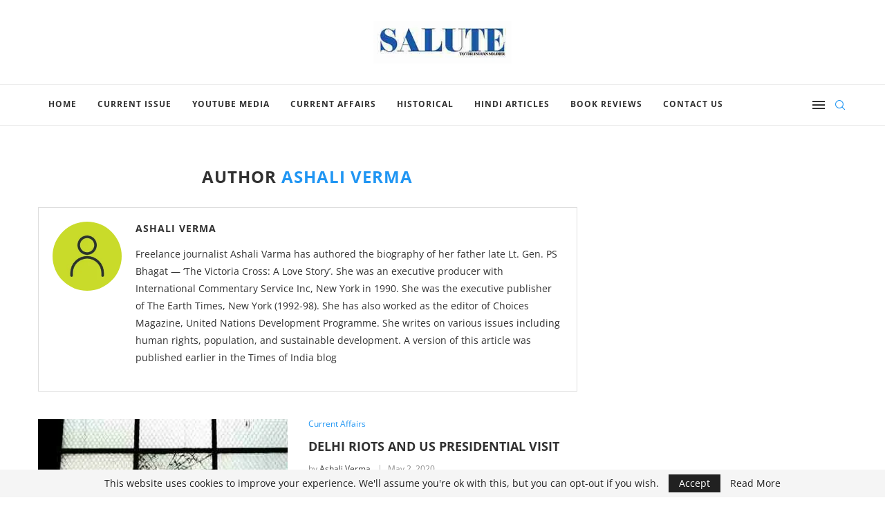

--- FILE ---
content_type: text/html; charset=UTF-8
request_url: https://salute.co.in/author/ashali-varma/
body_size: 31515
content:
<!DOCTYPE html><html lang="en-US" prefix="og: https://ogp.me/ns#"><head><meta charset="UTF-8"><meta http-equiv="X-UA-Compatible" content="IE=edge"><meta name="viewport" content="width=device-width, initial-scale=1"><link rel="profile" href="https://gmpg.org/xfn/11" /><link rel="shortcut icon" href="https://salute.co.in/wp-content/uploads/2020/06/favicon.ico" type="image/x-icon" /><link rel="apple-touch-icon" sizes="180x180" href="https://salute.co.in/wp-content/uploads/2020/06/favicon.ico"><link rel="alternate" type="application/rss+xml" title="Salute RSS Feed" href="https://salute.co.in/feed/" /><link rel="alternate" type="application/atom+xml" title="Salute Atom Feed" href="https://salute.co.in/feed/atom/" /><link rel="pingback" href="https://salute.co.in/xmlrpc.php" /> <!--[if lt IE 9]> <script src="https://salute.co.in/wp-content/themes/soledad/js/html5.js"></script> <![endif]--><link rel='preconnect' href='https://fonts.googleapis.com' /><link rel='preconnect' href='https://fonts.gstatic.com' /><meta http-equiv='x-dns-prefetch-control' content='on'><link rel='dns-prefetch' href='//fonts.googleapis.com' /><link rel='dns-prefetch' href='//fonts.gstatic.com' /><link rel='dns-prefetch' href='//s.gravatar.com' /><link rel='dns-prefetch' href='//www.google-analytics.com' /> <style>img:is([sizes="auto" i], [sizes^="auto," i]) { contain-intrinsic-size: 3000px 1500px }</style> <!-- Search Engine Optimization by Rank Math - https://rankmath.com/ --><title>Ashali Verma, Author At Salute</title><link rel="preconnect" href="https://fonts.gstatic.com/" crossorigin/><link rel="preconnect" href="https://fonts.googleapis.com"/><style type="text/css">@font-face {
 font-family: 'Montserrat';
 font-style: italic;
 font-weight: 300;
 font-display: swap;
 src: url(https://fonts.gstatic.com/s/montserrat/v31/JTUFjIg1_i6t8kCHKm459Wx7xQYXK0vOoz6jq_p9WXh0ow.ttf) format('truetype');
}
@font-face {
 font-family: 'Montserrat';
 font-style: italic;
 font-weight: 400;
 font-display: swap;
 src: url(https://fonts.gstatic.com/s/montserrat/v31/JTUFjIg1_i6t8kCHKm459Wx7xQYXK0vOoz6jq6R9WXh0ow.ttf) format('truetype');
}
@font-face {
 font-family: 'Montserrat';
 font-style: italic;
 font-weight: 500;
 font-display: swap;
 src: url(https://fonts.gstatic.com/s/montserrat/v31/JTUFjIg1_i6t8kCHKm459Wx7xQYXK0vOoz6jq5Z9WXh0ow.ttf) format('truetype');
}
@font-face {
 font-family: 'Montserrat';
 font-style: italic;
 font-weight: 600;
 font-display: swap;
 src: url(https://fonts.gstatic.com/s/montserrat/v31/JTUFjIg1_i6t8kCHKm459Wx7xQYXK0vOoz6jq3p6WXh0ow.ttf) format('truetype');
}
@font-face {
 font-family: 'Montserrat';
 font-style: italic;
 font-weight: 700;
 font-display: swap;
 src: url(https://fonts.gstatic.com/s/montserrat/v31/JTUFjIg1_i6t8kCHKm459Wx7xQYXK0vOoz6jq0N6WXh0ow.ttf) format('truetype');
}
@font-face {
 font-family: 'Montserrat';
 font-style: italic;
 font-weight: 800;
 font-display: swap;
 src: url(https://fonts.gstatic.com/s/montserrat/v31/JTUFjIg1_i6t8kCHKm459Wx7xQYXK0vOoz6jqyR6WXh0ow.ttf) format('truetype');
}
@font-face {
 font-family: 'Montserrat';
 font-style: normal;
 font-weight: 300;
 font-display: swap;
 src: url(https://fonts.gstatic.com/s/montserrat/v31/JTUHjIg1_i6t8kCHKm4532VJOt5-QNFgpCs16Hw5aX8.ttf) format('truetype');
}
@font-face {
 font-family: 'Montserrat';
 font-style: normal;
 font-weight: 400;
 font-display: swap;
 src: url(https://fonts.gstatic.com/s/montserrat/v31/JTUHjIg1_i6t8kCHKm4532VJOt5-QNFgpCtr6Hw5aX8.ttf) format('truetype');
}
@font-face {
 font-family: 'Montserrat';
 font-style: normal;
 font-weight: 500;
 font-display: swap;
 src: url(https://fonts.gstatic.com/s/montserrat/v31/JTUHjIg1_i6t8kCHKm4532VJOt5-QNFgpCtZ6Hw5aX8.ttf) format('truetype');
}
@font-face {
 font-family: 'Montserrat';
 font-style: normal;
 font-weight: 600;
 font-display: swap;
 src: url(https://fonts.gstatic.com/s/montserrat/v31/JTUHjIg1_i6t8kCHKm4532VJOt5-QNFgpCu173w5aX8.ttf) format('truetype');
}
@font-face {
 font-family: 'Montserrat';
 font-style: normal;
 font-weight: 700;
 font-display: swap;
 src: url(https://fonts.gstatic.com/s/montserrat/v31/JTUHjIg1_i6t8kCHKm4532VJOt5-QNFgpCuM73w5aX8.ttf) format('truetype');
}
@font-face {
 font-family: 'Montserrat';
 font-style: normal;
 font-weight: 800;
 font-display: swap;
 src: url(https://fonts.gstatic.com/s/montserrat/v31/JTUHjIg1_i6t8kCHKm4532VJOt5-QNFgpCvr73w5aX8.ttf) format('truetype');
}
@font-face {
 font-family: 'Open Sans';
 font-style: italic;
 font-weight: 300;
 font-stretch: normal;
 font-display: swap;
 src: url(https://fonts.gstatic.com/s/opensans/v44/memQYaGs126MiZpBA-UFUIcVXSCEkx2cmqvXlWq8tWZ0Pw86hd0Rk5hkWVAexQ.ttf) format('truetype');
}
@font-face {
 font-family: 'Open Sans';
 font-style: italic;
 font-weight: 400;
 font-stretch: normal;
 font-display: swap;
 src: url(https://fonts.gstatic.com/s/opensans/v44/memQYaGs126MiZpBA-UFUIcVXSCEkx2cmqvXlWq8tWZ0Pw86hd0Rk8ZkWVAexQ.ttf) format('truetype');
}
@font-face {
 font-family: 'Open Sans';
 font-style: italic;
 font-weight: 500;
 font-stretch: normal;
 font-display: swap;
 src: url(https://fonts.gstatic.com/s/opensans/v44/memQYaGs126MiZpBA-UFUIcVXSCEkx2cmqvXlWq8tWZ0Pw86hd0Rk_RkWVAexQ.ttf) format('truetype');
}
@font-face {
 font-family: 'Open Sans';
 font-style: italic;
 font-weight: 600;
 font-stretch: normal;
 font-display: swap;
 src: url(https://fonts.gstatic.com/s/opensans/v44/memQYaGs126MiZpBA-UFUIcVXSCEkx2cmqvXlWq8tWZ0Pw86hd0RkxhjWVAexQ.ttf) format('truetype');
}
@font-face {
 font-family: 'Open Sans';
 font-style: italic;
 font-weight: 700;
 font-stretch: normal;
 font-display: swap;
 src: url(https://fonts.gstatic.com/s/opensans/v44/memQYaGs126MiZpBA-UFUIcVXSCEkx2cmqvXlWq8tWZ0Pw86hd0RkyFjWVAexQ.ttf) format('truetype');
}
@font-face {
 font-family: 'Open Sans';
 font-style: italic;
 font-weight: 800;
 font-stretch: normal;
 font-display: swap;
 src: url(https://fonts.gstatic.com/s/opensans/v44/memQYaGs126MiZpBA-UFUIcVXSCEkx2cmqvXlWq8tWZ0Pw86hd0Rk0ZjWVAexQ.ttf) format('truetype');
}
@font-face {
 font-family: 'Open Sans';
 font-style: normal;
 font-weight: 300;
 font-stretch: normal;
 font-display: swap;
 src: url(https://fonts.gstatic.com/s/opensans/v44/memSYaGs126MiZpBA-UvWbX2vVnXBbObj2OVZyOOSr4dVJWUgsiH0B4gaVc.ttf) format('truetype');
}
@font-face {
 font-family: 'Open Sans';
 font-style: normal;
 font-weight: 400;
 font-stretch: normal;
 font-display: swap;
 src: url(https://fonts.gstatic.com/s/opensans/v44/memSYaGs126MiZpBA-UvWbX2vVnXBbObj2OVZyOOSr4dVJWUgsjZ0B4gaVc.ttf) format('truetype');
}
@font-face {
 font-family: 'Open Sans';
 font-style: normal;
 font-weight: 500;
 font-stretch: normal;
 font-display: swap;
 src: url(https://fonts.gstatic.com/s/opensans/v44/memSYaGs126MiZpBA-UvWbX2vVnXBbObj2OVZyOOSr4dVJWUgsjr0B4gaVc.ttf) format('truetype');
}
@font-face {
 font-family: 'Open Sans';
 font-style: normal;
 font-weight: 600;
 font-stretch: normal;
 font-display: swap;
 src: url(https://fonts.gstatic.com/s/opensans/v44/memSYaGs126MiZpBA-UvWbX2vVnXBbObj2OVZyOOSr4dVJWUgsgH1x4gaVc.ttf) format('truetype');
}
@font-face {
 font-family: 'Open Sans';
 font-style: normal;
 font-weight: 700;
 font-stretch: normal;
 font-display: swap;
 src: url(https://fonts.gstatic.com/s/opensans/v44/memSYaGs126MiZpBA-UvWbX2vVnXBbObj2OVZyOOSr4dVJWUgsg-1x4gaVc.ttf) format('truetype');
}
@font-face {
 font-family: 'Open Sans';
 font-style: normal;
 font-weight: 800;
 font-stretch: normal;
 font-display: swap;
 src: url(https://fonts.gstatic.com/s/opensans/v44/memSYaGs126MiZpBA-UvWbX2vVnXBbObj2OVZyOOSr4dVJWUgshZ1x4gaVc.ttf) format('truetype');
}
@font-face {
 font-family: 'PT Serif';
 font-style: italic;
 font-weight: 400;
 font-display: swap;
 src: url(https://fonts.gstatic.com/s/ptserif/v19/EJRTQgYoZZY2vCFuvAFT_r21dw.ttf) format('truetype');
}
@font-face {
 font-family: 'PT Serif';
 font-style: italic;
 font-weight: 700;
 font-display: swap;
 src: url(https://fonts.gstatic.com/s/ptserif/v19/EJRQQgYoZZY2vCFuvAFT9gaQZynfpQ.ttf) format('truetype');
}
@font-face {
 font-family: 'PT Serif';
 font-style: normal;
 font-weight: 400;
 font-display: swap;
 src: url(https://fonts.gstatic.com/s/ptserif/v19/EJRVQgYoZZY2vCFuvAFWzro.ttf) format('truetype');
}
@font-face {
 font-family: 'PT Serif';
 font-style: normal;
 font-weight: 700;
 font-display: swap;
 src: url(https://fonts.gstatic.com/s/ptserif/v19/EJRSQgYoZZY2vCFuvAnt66qSVy4.ttf) format('truetype');
}
@font-face {
 font-family: 'Playfair Display SC';
 font-style: italic;
 font-weight: 400;
 font-display: swap;
 src: url(https://fonts.gstatic.com/s/playfairdisplaysc/v18/ke87OhoaMkR6-hSn7kbHVoFf7ZfgMPr_lbw8Eus3.ttf) format('truetype');
}
@font-face {
 font-family: 'Playfair Display SC';
 font-style: italic;
 font-weight: 700;
 font-display: swap;
 src: url(https://fonts.gstatic.com/s/playfairdisplaysc/v18/ke82OhoaMkR6-hSn7kbHVoFf7ZfgMPr_lbw0qc4nLKoV.ttf) format('truetype');
}
@font-face {
 font-family: 'Playfair Display SC';
 font-style: normal;
 font-weight: 400;
 font-display: swap;
 src: url(https://fonts.gstatic.com/s/playfairdisplaysc/v18/ke85OhoaMkR6-hSn7kbHVoFf7ZfgMPr_lbkMFQ.ttf) format('truetype');
}
@font-face {
 font-family: 'Playfair Display SC';
 font-style: normal;
 font-weight: 700;
 font-display: swap;
 src: url(https://fonts.gstatic.com/s/playfairdisplaysc/v18/ke80OhoaMkR6-hSn7kbHVoFf7ZfgMPr_nQIpBcwXKw.ttf) format('truetype');
} </style><link rel="stylesheet" id="siteground-optimizer-combined-css-897445c849da68b2e8a046ed3b4048d5" href="https://salute.co.in/wp-content/uploads/siteground-optimizer-assets/siteground-optimizer-combined-css-897445c849da68b2e8a046ed3b4048d5.css" media="all" /><link rel="preload" href="https://salute.co.in/wp-content/uploads/siteground-optimizer-assets/siteground-optimizer-combined-css-897445c849da68b2e8a046ed3b4048d5.css" as="style"><meta name="robots" content="follow, noindex"/><meta property="og:locale" content="en_US" /><meta property="og:type" content="profile" /><meta property="og:title" content="Ashali Verma, Author At Salute" /><meta property="og:url" content="https://salute.co.in/author/ashali-varma/" /><meta property="og:site_name" content="Salute" /><meta property="og:image" content="https://salute.co.in/wp-content/uploads/2020/02/Salute-masthead-final.jpg" /><meta property="og:image:secure_url" content="https://salute.co.in/wp-content/uploads/2020/02/Salute-masthead-final.jpg" /><meta property="og:image:width" content="480" /><meta property="og:image:height" content="240" /><meta property="og:image:type" content="image/jpeg" /><meta name="twitter:card" content="summary_large_image" /><meta name="twitter:title" content="Ashali Verma, Author At Salute" /><meta name="twitter:site" content="@Twitter:MagazineSalute" /><meta name="twitter:image" content="https://salute.co.in/wp-content/uploads/2020/02/Salute-masthead-final.jpg" /><meta name="twitter:label1" content="Name" /><meta name="twitter:data1" content="Ashali Verma" /><meta name="twitter:label2" content="Posts" /><meta name="twitter:data2" content="8" /> <script type="application/ld+json" class="rank-math-schema">{"@context":"https://schema.org","@graph":[{"@type":"Person","@id":"https://salute.co.in/#person","name":"Editor","sameAs":["https://twitter.com/Twitter:MagazineSalute"],"image":{"@type":"ImageObject","@id":"https://salute.co.in/#logo","url":"https://salute.co.in/wp-content/uploads/2020/02/Salute-masthead-final.jpg","contentUrl":"https://salute.co.in/wp-content/uploads/2020/02/Salute-masthead-final.jpg","caption":"Editor","inLanguage":"en-US","width":"480","height":"240"}},{"@type":"WebSite","@id":"https://salute.co.in/#website","url":"https://salute.co.in","name":"Editor","publisher":{"@id":"https://salute.co.in/#person"},"inLanguage":"en-US"},{"@type":"ProfilePage","@id":"https://salute.co.in/author/ashali-varma/#webpage","url":"https://salute.co.in/author/ashali-varma/","name":"Ashali Verma, Author At Salute","isPartOf":{"@id":"https://salute.co.in/#website"},"inLanguage":"en-US"},{"@type":"Person","@id":"https://salute.co.in/author/ashali-varma/","name":"Ashali Verma","url":"https://salute.co.in/author/ashali-varma/","image":{"@type":"ImageObject","@id":"https://secure.gravatar.com/avatar/ca34a0f99b0b1f3cb2ca3d3e95d3ba55264c4f6e1849629ae13e72f7100afbcc?s=96&amp;d=mm&amp;r=g","url":"https://secure.gravatar.com/avatar/ca34a0f99b0b1f3cb2ca3d3e95d3ba55264c4f6e1849629ae13e72f7100afbcc?s=96&amp;d=mm&amp;r=g","caption":"Ashali Verma","inLanguage":"en-US"},"mainEntityOfPage":{"@id":"https://salute.co.in/author/ashali-varma/#webpage"}}]}</script> <!-- /Rank Math WordPress SEO plugin --><link rel='dns-prefetch' href='//fonts.googleapis.com' /><link rel="alternate" type="application/rss+xml" title="Salute &raquo; Feed" href="https://salute.co.in/feed/" /><link rel="alternate" type="application/rss+xml" title="Salute &raquo; Posts by Ashali Verma Feed" href="https://salute.co.in/author/ashali-varma/feed/" /> <!-- This site uses the Google Analytics by MonsterInsights plugin v9.10.0 - Using Analytics tracking - https://www.monsterinsights.com/ --> <!-- Note: MonsterInsights is not currently configured on this site. The site owner needs to authenticate with Google Analytics in the MonsterInsights settings panel. --> <!-- No tracking code set --> <!-- / Google Analytics by MonsterInsights --> <style id='wp-block-library-theme-inline-css' type='text/css'> .wp-block-audio :where(figcaption){color:#555;font-size:13px;text-align:center}.is-dark-theme .wp-block-audio :where(figcaption){color:#ffffffa6}.wp-block-audio{margin:0 0 1em}.wp-block-code{border:1px solid #ccc;border-radius:4px;font-family:Menlo,Consolas,monaco,monospace;padding:.8em 1em}.wp-block-embed :where(figcaption){color:#555;font-size:13px;text-align:center}.is-dark-theme .wp-block-embed :where(figcaption){color:#ffffffa6}.wp-block-embed{margin:0 0 1em}.blocks-gallery-caption{color:#555;font-size:13px;text-align:center}.is-dark-theme .blocks-gallery-caption{color:#ffffffa6}:root :where(.wp-block-image figcaption){color:#555;font-size:13px;text-align:center}.is-dark-theme :root :where(.wp-block-image figcaption){color:#ffffffa6}.wp-block-image{margin:0 0 1em}.wp-block-pullquote{border-bottom:4px solid;border-top:4px solid;color:currentColor;margin-bottom:1.75em}.wp-block-pullquote cite,.wp-block-pullquote footer,.wp-block-pullquote__citation{color:currentColor;font-size:.8125em;font-style:normal;text-transform:uppercase}.wp-block-quote{border-left:.25em solid;margin:0 0 1.75em;padding-left:1em}.wp-block-quote cite,.wp-block-quote footer{color:currentColor;font-size:.8125em;font-style:normal;position:relative}.wp-block-quote:where(.has-text-align-right){border-left:none;border-right:.25em solid;padding-left:0;padding-right:1em}.wp-block-quote:where(.has-text-align-center){border:none;padding-left:0}.wp-block-quote.is-large,.wp-block-quote.is-style-large,.wp-block-quote:where(.is-style-plain){border:none}.wp-block-search .wp-block-search__label{font-weight:700}.wp-block-search__button{border:1px solid #ccc;padding:.375em .625em}:where(.wp-block-group.has-background){padding:1.25em 2.375em}.wp-block-separator.has-css-opacity{opacity:.4}.wp-block-separator{border:none;border-bottom:2px solid;margin-left:auto;margin-right:auto}.wp-block-separator.has-alpha-channel-opacity{opacity:1}.wp-block-separator:not(.is-style-wide):not(.is-style-dots){width:100px}.wp-block-separator.has-background:not(.is-style-dots){border-bottom:none;height:1px}.wp-block-separator.has-background:not(.is-style-wide):not(.is-style-dots){height:2px}.wp-block-table{margin:0 0 1em}.wp-block-table td,.wp-block-table th{word-break:normal}.wp-block-table :where(figcaption){color:#555;font-size:13px;text-align:center}.is-dark-theme .wp-block-table :where(figcaption){color:#ffffffa6}.wp-block-video :where(figcaption){color:#555;font-size:13px;text-align:center}.is-dark-theme .wp-block-video :where(figcaption){color:#ffffffa6}.wp-block-video{margin:0 0 1em}:root :where(.wp-block-template-part.has-background){margin-bottom:0;margin-top:0;padding:1.25em 2.375em} </style> <style id='classic-theme-styles-inline-css' type='text/css'> /*! This file is auto-generated */
.wp-block-button__link{color:#fff;background-color:#32373c;border-radius:9999px;box-shadow:none;text-decoration:none;padding:calc(.667em + 2px) calc(1.333em + 2px);font-size:1.125em}.wp-block-file__button{background:#32373c;color:#fff;text-decoration:none} </style> <style id='global-styles-inline-css' type='text/css'> :root{--wp--preset--aspect-ratio--square: 1;--wp--preset--aspect-ratio--4-3: 4/3;--wp--preset--aspect-ratio--3-4: 3/4;--wp--preset--aspect-ratio--3-2: 3/2;--wp--preset--aspect-ratio--2-3: 2/3;--wp--preset--aspect-ratio--16-9: 16/9;--wp--preset--aspect-ratio--9-16: 9/16;--wp--preset--color--black: #000000;--wp--preset--color--cyan-bluish-gray: #abb8c3;--wp--preset--color--white: #ffffff;--wp--preset--color--pale-pink: #f78da7;--wp--preset--color--vivid-red: #cf2e2e;--wp--preset--color--luminous-vivid-orange: #ff6900;--wp--preset--color--luminous-vivid-amber: #fcb900;--wp--preset--color--light-green-cyan: #7bdcb5;--wp--preset--color--vivid-green-cyan: #00d084;--wp--preset--color--pale-cyan-blue: #8ed1fc;--wp--preset--color--vivid-cyan-blue: #0693e3;--wp--preset--color--vivid-purple: #9b51e0;--wp--preset--gradient--vivid-cyan-blue-to-vivid-purple: linear-gradient(135deg,rgba(6,147,227,1) 0%,rgb(155,81,224) 100%);--wp--preset--gradient--light-green-cyan-to-vivid-green-cyan: linear-gradient(135deg,rgb(122,220,180) 0%,rgb(0,208,130) 100%);--wp--preset--gradient--luminous-vivid-amber-to-luminous-vivid-orange: linear-gradient(135deg,rgba(252,185,0,1) 0%,rgba(255,105,0,1) 100%);--wp--preset--gradient--luminous-vivid-orange-to-vivid-red: linear-gradient(135deg,rgba(255,105,0,1) 0%,rgb(207,46,46) 100%);--wp--preset--gradient--very-light-gray-to-cyan-bluish-gray: linear-gradient(135deg,rgb(238,238,238) 0%,rgb(169,184,195) 100%);--wp--preset--gradient--cool-to-warm-spectrum: linear-gradient(135deg,rgb(74,234,220) 0%,rgb(151,120,209) 20%,rgb(207,42,186) 40%,rgb(238,44,130) 60%,rgb(251,105,98) 80%,rgb(254,248,76) 100%);--wp--preset--gradient--blush-light-purple: linear-gradient(135deg,rgb(255,206,236) 0%,rgb(152,150,240) 100%);--wp--preset--gradient--blush-bordeaux: linear-gradient(135deg,rgb(254,205,165) 0%,rgb(254,45,45) 50%,rgb(107,0,62) 100%);--wp--preset--gradient--luminous-dusk: linear-gradient(135deg,rgb(255,203,112) 0%,rgb(199,81,192) 50%,rgb(65,88,208) 100%);--wp--preset--gradient--pale-ocean: linear-gradient(135deg,rgb(255,245,203) 0%,rgb(182,227,212) 50%,rgb(51,167,181) 100%);--wp--preset--gradient--electric-grass: linear-gradient(135deg,rgb(202,248,128) 0%,rgb(113,206,126) 100%);--wp--preset--gradient--midnight: linear-gradient(135deg,rgb(2,3,129) 0%,rgb(40,116,252) 100%);--wp--preset--font-size--small: 12px;--wp--preset--font-size--medium: 20px;--wp--preset--font-size--large: 32px;--wp--preset--font-size--x-large: 42px;--wp--preset--font-size--normal: 14px;--wp--preset--font-size--huge: 42px;--wp--preset--spacing--20: 0.44rem;--wp--preset--spacing--30: 0.67rem;--wp--preset--spacing--40: 1rem;--wp--preset--spacing--50: 1.5rem;--wp--preset--spacing--60: 2.25rem;--wp--preset--spacing--70: 3.38rem;--wp--preset--spacing--80: 5.06rem;--wp--preset--shadow--natural: 6px 6px 9px rgba(0, 0, 0, 0.2);--wp--preset--shadow--deep: 12px 12px 50px rgba(0, 0, 0, 0.4);--wp--preset--shadow--sharp: 6px 6px 0px rgba(0, 0, 0, 0.2);--wp--preset--shadow--outlined: 6px 6px 0px -3px rgba(255, 255, 255, 1), 6px 6px rgba(0, 0, 0, 1);--wp--preset--shadow--crisp: 6px 6px 0px rgba(0, 0, 0, 1);}:where(.is-layout-flex){gap: 0.5em;}:where(.is-layout-grid){gap: 0.5em;}body .is-layout-flex{display: flex;}.is-layout-flex{flex-wrap: wrap;align-items: center;}.is-layout-flex > :is(*, div){margin: 0;}body .is-layout-grid{display: grid;}.is-layout-grid > :is(*, div){margin: 0;}:where(.wp-block-columns.is-layout-flex){gap: 2em;}:where(.wp-block-columns.is-layout-grid){gap: 2em;}:where(.wp-block-post-template.is-layout-flex){gap: 1.25em;}:where(.wp-block-post-template.is-layout-grid){gap: 1.25em;}.has-black-color{color: var(--wp--preset--color--black) !important;}.has-cyan-bluish-gray-color{color: var(--wp--preset--color--cyan-bluish-gray) !important;}.has-white-color{color: var(--wp--preset--color--white) !important;}.has-pale-pink-color{color: var(--wp--preset--color--pale-pink) !important;}.has-vivid-red-color{color: var(--wp--preset--color--vivid-red) !important;}.has-luminous-vivid-orange-color{color: var(--wp--preset--color--luminous-vivid-orange) !important;}.has-luminous-vivid-amber-color{color: var(--wp--preset--color--luminous-vivid-amber) !important;}.has-light-green-cyan-color{color: var(--wp--preset--color--light-green-cyan) !important;}.has-vivid-green-cyan-color{color: var(--wp--preset--color--vivid-green-cyan) !important;}.has-pale-cyan-blue-color{color: var(--wp--preset--color--pale-cyan-blue) !important;}.has-vivid-cyan-blue-color{color: var(--wp--preset--color--vivid-cyan-blue) !important;}.has-vivid-purple-color{color: var(--wp--preset--color--vivid-purple) !important;}.has-black-background-color{background-color: var(--wp--preset--color--black) !important;}.has-cyan-bluish-gray-background-color{background-color: var(--wp--preset--color--cyan-bluish-gray) !important;}.has-white-background-color{background-color: var(--wp--preset--color--white) !important;}.has-pale-pink-background-color{background-color: var(--wp--preset--color--pale-pink) !important;}.has-vivid-red-background-color{background-color: var(--wp--preset--color--vivid-red) !important;}.has-luminous-vivid-orange-background-color{background-color: var(--wp--preset--color--luminous-vivid-orange) !important;}.has-luminous-vivid-amber-background-color{background-color: var(--wp--preset--color--luminous-vivid-amber) !important;}.has-light-green-cyan-background-color{background-color: var(--wp--preset--color--light-green-cyan) !important;}.has-vivid-green-cyan-background-color{background-color: var(--wp--preset--color--vivid-green-cyan) !important;}.has-pale-cyan-blue-background-color{background-color: var(--wp--preset--color--pale-cyan-blue) !important;}.has-vivid-cyan-blue-background-color{background-color: var(--wp--preset--color--vivid-cyan-blue) !important;}.has-vivid-purple-background-color{background-color: var(--wp--preset--color--vivid-purple) !important;}.has-black-border-color{border-color: var(--wp--preset--color--black) !important;}.has-cyan-bluish-gray-border-color{border-color: var(--wp--preset--color--cyan-bluish-gray) !important;}.has-white-border-color{border-color: var(--wp--preset--color--white) !important;}.has-pale-pink-border-color{border-color: var(--wp--preset--color--pale-pink) !important;}.has-vivid-red-border-color{border-color: var(--wp--preset--color--vivid-red) !important;}.has-luminous-vivid-orange-border-color{border-color: var(--wp--preset--color--luminous-vivid-orange) !important;}.has-luminous-vivid-amber-border-color{border-color: var(--wp--preset--color--luminous-vivid-amber) !important;}.has-light-green-cyan-border-color{border-color: var(--wp--preset--color--light-green-cyan) !important;}.has-vivid-green-cyan-border-color{border-color: var(--wp--preset--color--vivid-green-cyan) !important;}.has-pale-cyan-blue-border-color{border-color: var(--wp--preset--color--pale-cyan-blue) !important;}.has-vivid-cyan-blue-border-color{border-color: var(--wp--preset--color--vivid-cyan-blue) !important;}.has-vivid-purple-border-color{border-color: var(--wp--preset--color--vivid-purple) !important;}.has-vivid-cyan-blue-to-vivid-purple-gradient-background{background: var(--wp--preset--gradient--vivid-cyan-blue-to-vivid-purple) !important;}.has-light-green-cyan-to-vivid-green-cyan-gradient-background{background: var(--wp--preset--gradient--light-green-cyan-to-vivid-green-cyan) !important;}.has-luminous-vivid-amber-to-luminous-vivid-orange-gradient-background{background: var(--wp--preset--gradient--luminous-vivid-amber-to-luminous-vivid-orange) !important;}.has-luminous-vivid-orange-to-vivid-red-gradient-background{background: var(--wp--preset--gradient--luminous-vivid-orange-to-vivid-red) !important;}.has-very-light-gray-to-cyan-bluish-gray-gradient-background{background: var(--wp--preset--gradient--very-light-gray-to-cyan-bluish-gray) !important;}.has-cool-to-warm-spectrum-gradient-background{background: var(--wp--preset--gradient--cool-to-warm-spectrum) !important;}.has-blush-light-purple-gradient-background{background: var(--wp--preset--gradient--blush-light-purple) !important;}.has-blush-bordeaux-gradient-background{background: var(--wp--preset--gradient--blush-bordeaux) !important;}.has-luminous-dusk-gradient-background{background: var(--wp--preset--gradient--luminous-dusk) !important;}.has-pale-ocean-gradient-background{background: var(--wp--preset--gradient--pale-ocean) !important;}.has-electric-grass-gradient-background{background: var(--wp--preset--gradient--electric-grass) !important;}.has-midnight-gradient-background{background: var(--wp--preset--gradient--midnight) !important;}.has-small-font-size{font-size: var(--wp--preset--font-size--small) !important;}.has-medium-font-size{font-size: var(--wp--preset--font-size--medium) !important;}.has-large-font-size{font-size: var(--wp--preset--font-size--large) !important;}.has-x-large-font-size{font-size: var(--wp--preset--font-size--x-large) !important;}
:where(.wp-block-post-template.is-layout-flex){gap: 1.25em;}:where(.wp-block-post-template.is-layout-grid){gap: 1.25em;}
:where(.wp-block-columns.is-layout-flex){gap: 2em;}:where(.wp-block-columns.is-layout-grid){gap: 2em;}
:root :where(.wp-block-pullquote){font-size: 1.5em;line-height: 1.6;} </style> <script type="text/javascript" src="https://salute.co.in/wp-includes/js/jquery/jquery.min.js" id="jquery-core-js"></script> <script type="text/javascript" id="profilegrid-user-profiles-groups-and-communities-js-extra"> /* <![CDATA[ */
var pm_ajax_object = {"ajax_url":"https:\/\/salute.co.in\/wp-admin\/admin-ajax.php","plugin_emoji_url":"https:\/\/salute.co.in\/wp-content\/plugins\/profilegrid-user-profiles-groups-and-communities\/public\/partials\/images\/img","nonce":"f44ceb2914"};
var pm_error_object = {"valid_email":"Please enter a valid e-mail address.","valid_number":"Please enter a valid number.","valid_date":"Please enter a valid date (yyyy-mm-dd format).","required_field":"This is a required field.","required_comman_field":"Please fill all the required fields.","file_type":"This file type is not allowed.","short_password":"Your password should be at least 7 characters long.","pass_not_match":"Password and confirm password do not match.","user_exist":"Sorry, username already exists.","email_exist":"Sorry, email already exists.","show_more":"More...","show_less":"Show less","user_not_exit":"Username does not exists.","password_change_successfully":"Password changed Successfully","allow_file_ext":"jpg|jpeg|png|gif","valid_phone_number":"Please enter a valid phone number.","valid_mobile_number":"Please enter a valid mobile number.","valid_facebook_url":"Please enter a valid Facebook url.","valid_twitter_url":"Please enter a X url.","valid_google_url":"Please enter a valid Google url.","valid_linked_in_url":"Please enter a Linked In url.","valid_youtube_url":"Please enter a valid Youtube url.","valid_mixcloud_url":"Please enter a valid Mixcloud url.","valid_soundcloud_url":"Please enter a valid SoundCloud url.","valid_instagram_url":"Please enter a valid Instagram url.","crop_alert_error":"Please select a crop region then press submit.","admin_note_error":"Unable to add an empty note. Please write something and try again.","empty_message_error":"Unable to send an empty message. Please type something.","invite_limit_error":"Only ten users can be invited at a time.","no_more_result":"No More Result Found","delete_friend_request":"This will delete friend request from selected user(s). Do you wish to continue?","remove_friend":"This will remove selected user(s) from your friends list. Do you wish to continue?","accept_friend_request_conf":"This will accept request from selected user(s). Do you wish to continue?","cancel_friend_request":"This will cancel request from selected user(s). Do you wish to continue?","next":"Next","back":"Back","submit":"Submit","empty_chat_message":"I am sorry, I can't send an empty message. Please write something and try sending it again.","login_url":"https:\/\/salute.co.in\/login\/?password=changed"};
var pm_fields_object = {"dateformat":"yy-mm-dd"};
/* ]]> */ </script><link rel="https://api.w.org/" href="https://salute.co.in/wp-json/" /><link rel="alternate" title="JSON" type="application/json" href="https://salute.co.in/wp-json/wp/v2/users/240" /><link rel="EditURI" type="application/rsd+xml" title="RSD" href="https://salute.co.in/xmlrpc.php?rsd" /><meta name="generator" content="WordPress 6.8.3" /> <style id="essential-blocks-global-styles"> :root {
 --eb-global-primary-color: #101828;
--eb-global-secondary-color: #475467;
--eb-global-tertiary-color: #98A2B3;
--eb-global-text-color: #475467;
--eb-global-heading-color: #1D2939;
--eb-global-link-color: #444CE7;
--eb-global-background-color: #F9FAFB;
--eb-global-button-text-color: #FFFFFF;
--eb-global-button-background-color: #101828;
--eb-gradient-primary-color: linear-gradient(90deg, hsla(259, 84%, 78%, 1) 0%, hsla(206, 67%, 75%, 1) 100%);
--eb-gradient-secondary-color: linear-gradient(90deg, hsla(18, 76%, 85%, 1) 0%, hsla(203, 69%, 84%, 1) 100%);
--eb-gradient-tertiary-color: linear-gradient(90deg, hsla(248, 21%, 15%, 1) 0%, hsla(250, 14%, 61%, 1) 100%);
--eb-gradient-background-color: linear-gradient(90deg, rgb(250, 250, 250) 0%, rgb(233, 233, 233) 49%, rgb(244, 243, 243) 100%);
 --eb-tablet-breakpoint: 1024px;
--eb-mobile-breakpoint: 767px;
 } </style><style id="penci-custom-style" type="text/css">body{ --pcbg-cl: #fff; --pctext-cl: #313131; --pcborder-cl: #dedede; --pcheading-cl: #313131; --pcmeta-cl: #888888; --pcaccent-cl: #6eb48c; --pcbody-font: 'PT Serif', serif; --pchead-font: 'Raleway', sans-serif; --pchead-wei: bold; } body { --pchead-font: 'Open Sans', sans-serif; } body { --pcbody-font: 'Open Sans', sans-serif; } p{ line-height: 1.8; } #navigation .menu li a, .penci-menu-hbg .menu li a, #sidebar-nav .menu li a { font-family: 'Open Sans', sans-serif; font-weight: normal; } .penci-hide-tagupdated{ display: none !important; } .header-slogan .header-slogan-text { font-style:normal; } body { --pchead-wei: 700; } .featured-area .penci-image-holder, .featured-area .penci-slider4-overlay, .featured-area .penci-slide-overlay .overlay-link, .featured-style-29 .featured-slider-overlay, .penci-slider38-overlay{ border-radius: ; -webkit-border-radius: ; } .penci-featured-content-right:before{ border-top-right-radius: ; border-bottom-right-radius: ; } .penci-flat-overlay .penci-slide-overlay .penci-mag-featured-content:before{ border-bottom-left-radius: ; border-bottom-right-radius: ; } .container-single .post-image{ border-radius: ; -webkit-border-radius: ; } .penci-mega-thumbnail .penci-image-holder{ border-radius: ; -webkit-border-radius: ; } #navigation .menu li a, .penci-menu-hbg .menu li a, #sidebar-nav .menu li a { font-weight: 700; } body.penci-body-boxed { background-image: url(https://soledad.pencidesign.com/soledad-magazine/wp-content/uploads/sites/7/2017/06/notebook.png); } body.penci-body-boxed { background-repeat:repeat; } body.penci-body-boxed { background-attachment:scroll; } body.penci-body-boxed { background-size:auto; } #header .inner-header .container { padding:30px 0; } #logo a { max-width:200px; width: 100%; } @media only screen and (max-width: 960px) and (min-width: 768px){ #logo img{ max-width: 100%; } } body{ --pcaccent-cl: #2196f3; } .penci-menuhbg-toggle:hover .lines-button:after, .penci-menuhbg-toggle:hover .penci-lines:before, .penci-menuhbg-toggle:hover .penci-lines:after,.tags-share-box.tags-share-box-s2 .post-share-plike,.penci-video_playlist .penci-playlist-title,.pencisc-column-2.penci-video_playlist .penci-video-nav .playlist-panel-item, .pencisc-column-1.penci-video_playlist .penci-video-nav .playlist-panel-item,.penci-video_playlist .penci-custom-scroll::-webkit-scrollbar-thumb, .pencisc-button, .post-entry .pencisc-button, .penci-dropcap-box, .penci-dropcap-circle, .penci-login-register input[type="submit"]:hover, .penci-ld .penci-ldin:before, .penci-ldspinner > div{ background: #2196f3; } a, .post-entry .penci-portfolio-filter ul li a:hover, .penci-portfolio-filter ul li a:hover, .penci-portfolio-filter ul li.active a, .post-entry .penci-portfolio-filter ul li.active a, .penci-countdown .countdown-amount, .archive-box h1, .post-entry a, .container.penci-breadcrumb span a:hover, .post-entry blockquote:before, .post-entry blockquote cite, .post-entry blockquote .author, .wpb_text_column blockquote:before, .wpb_text_column blockquote cite, .wpb_text_column blockquote .author, .penci-pagination a:hover, ul.penci-topbar-menu > li a:hover, div.penci-topbar-menu > ul > li a:hover, .penci-recipe-heading a.penci-recipe-print,.penci-review-metas .penci-review-btnbuy, .main-nav-social a:hover, .widget-social .remove-circle a:hover i, .penci-recipe-index .cat > a.penci-cat-name, #bbpress-forums li.bbp-body ul.forum li.bbp-forum-info a:hover, #bbpress-forums li.bbp-body ul.topic li.bbp-topic-title a:hover, #bbpress-forums li.bbp-body ul.forum li.bbp-forum-info .bbp-forum-content a, #bbpress-forums li.bbp-body ul.topic p.bbp-topic-meta a, #bbpress-forums .bbp-breadcrumb a:hover, #bbpress-forums .bbp-forum-freshness a:hover, #bbpress-forums .bbp-topic-freshness a:hover, #buddypress ul.item-list li div.item-title a, #buddypress ul.item-list li h4 a, #buddypress .activity-header a:first-child, #buddypress .comment-meta a:first-child, #buddypress .acomment-meta a:first-child, div.bbp-template-notice a:hover, .penci-menu-hbg .menu li a .indicator:hover, .penci-menu-hbg .menu li a:hover, #sidebar-nav .menu li a:hover, .penci-rlt-popup .rltpopup-meta .rltpopup-title:hover, .penci-video_playlist .penci-video-playlist-item .penci-video-title:hover, .penci_list_shortcode li:before, .penci-dropcap-box-outline, .penci-dropcap-circle-outline, .penci-dropcap-regular, .penci-dropcap-bold{ color: #2196f3; } .penci-home-popular-post ul.slick-dots li button:hover, .penci-home-popular-post ul.slick-dots li.slick-active button, .post-entry blockquote .author span:after, .error-image:after, .error-404 .go-back-home a:after, .penci-header-signup-form, .woocommerce span.onsale, .woocommerce #respond input#submit:hover, .woocommerce a.button:hover, .woocommerce button.button:hover, .woocommerce input.button:hover, .woocommerce nav.woocommerce-pagination ul li span.current, .woocommerce div.product .entry-summary div[itemprop="description"]:before, .woocommerce div.product .entry-summary div[itemprop="description"] blockquote .author span:after, .woocommerce div.product .woocommerce-tabs #tab-description blockquote .author span:after, .woocommerce #respond input#submit.alt:hover, .woocommerce a.button.alt:hover, .woocommerce button.button.alt:hover, .woocommerce input.button.alt:hover, .pcheader-icon.shoping-cart-icon > a > span, #penci-demobar .buy-button, #penci-demobar .buy-button:hover, .penci-recipe-heading a.penci-recipe-print:hover,.penci-review-metas .penci-review-btnbuy:hover, .penci-review-process span, .penci-review-score-total, #navigation.menu-style-2 ul.menu ul:before, #navigation.menu-style-2 .menu ul ul:before, .penci-go-to-top-floating, .post-entry.blockquote-style-2 blockquote:before, #bbpress-forums #bbp-search-form .button, #bbpress-forums #bbp-search-form .button:hover, .wrapper-boxed .bbp-pagination-links span.current, #bbpress-forums #bbp_reply_submit:hover, #bbpress-forums #bbp_topic_submit:hover,#main .bbp-login-form .bbp-submit-wrapper button[type="submit"]:hover, #buddypress .dir-search input[type=submit], #buddypress .groups-members-search input[type=submit], #buddypress button:hover, #buddypress a.button:hover, #buddypress a.button:focus, #buddypress input[type=button]:hover, #buddypress input[type=reset]:hover, #buddypress ul.button-nav li a:hover, #buddypress ul.button-nav li.current a, #buddypress div.generic-button a:hover, #buddypress .comment-reply-link:hover, #buddypress input[type=submit]:hover, #buddypress div.pagination .pagination-links .current, #buddypress div.item-list-tabs ul li.selected a, #buddypress div.item-list-tabs ul li.current a, #buddypress div.item-list-tabs ul li a:hover, #buddypress table.notifications thead tr, #buddypress table.notifications-settings thead tr, #buddypress table.profile-settings thead tr, #buddypress table.profile-fields thead tr, #buddypress table.wp-profile-fields thead tr, #buddypress table.messages-notices thead tr, #buddypress table.forum thead tr, #buddypress input[type=submit] { background-color: #2196f3; } .penci-pagination ul.page-numbers li span.current, #comments_pagination span { color: #fff; background: #2196f3; border-color: #2196f3; } .footer-instagram h4.footer-instagram-title > span:before, .woocommerce nav.woocommerce-pagination ul li span.current, .penci-pagination.penci-ajax-more a.penci-ajax-more-button:hover, .penci-recipe-heading a.penci-recipe-print:hover,.penci-review-metas .penci-review-btnbuy:hover, .home-featured-cat-content.style-14 .magcat-padding:before, .wrapper-boxed .bbp-pagination-links span.current, #buddypress .dir-search input[type=submit], #buddypress .groups-members-search input[type=submit], #buddypress button:hover, #buddypress a.button:hover, #buddypress a.button:focus, #buddypress input[type=button]:hover, #buddypress input[type=reset]:hover, #buddypress ul.button-nav li a:hover, #buddypress ul.button-nav li.current a, #buddypress div.generic-button a:hover, #buddypress .comment-reply-link:hover, #buddypress input[type=submit]:hover, #buddypress div.pagination .pagination-links .current, #buddypress input[type=submit], form.pc-searchform.penci-hbg-search-form input.search-input:hover, form.pc-searchform.penci-hbg-search-form input.search-input:focus, .penci-dropcap-box-outline, .penci-dropcap-circle-outline { border-color: #2196f3; } .woocommerce .woocommerce-error, .woocommerce .woocommerce-info, .woocommerce .woocommerce-message { border-top-color: #2196f3; } .penci-slider ol.penci-control-nav li a.penci-active, .penci-slider ol.penci-control-nav li a:hover, .penci-related-carousel .owl-dot.active span, .penci-owl-carousel-slider .owl-dot.active span{ border-color: #2196f3; background-color: #2196f3; } .woocommerce .woocommerce-message:before, .woocommerce form.checkout table.shop_table .order-total .amount, .woocommerce ul.products li.product .price ins, .woocommerce ul.products li.product .price, .woocommerce div.product p.price ins, .woocommerce div.product span.price ins, .woocommerce div.product p.price, .woocommerce div.product .entry-summary div[itemprop="description"] blockquote:before, .woocommerce div.product .woocommerce-tabs #tab-description blockquote:before, .woocommerce div.product .entry-summary div[itemprop="description"] blockquote cite, .woocommerce div.product .entry-summary div[itemprop="description"] blockquote .author, .woocommerce div.product .woocommerce-tabs #tab-description blockquote cite, .woocommerce div.product .woocommerce-tabs #tab-description blockquote .author, .woocommerce div.product .product_meta > span a:hover, .woocommerce div.product .woocommerce-tabs ul.tabs li.active, .woocommerce ul.cart_list li .amount, .woocommerce ul.product_list_widget li .amount, .woocommerce table.shop_table td.product-name a:hover, .woocommerce table.shop_table td.product-price span, .woocommerce table.shop_table td.product-subtotal span, .woocommerce-cart .cart-collaterals .cart_totals table td .amount, .woocommerce .woocommerce-info:before, .woocommerce div.product span.price, .penci-container-inside.penci-breadcrumb span a:hover { color: #2196f3; } .standard-content .penci-more-link.penci-more-link-button a.more-link, .penci-readmore-btn.penci-btn-make-button a, .penci-featured-cat-seemore.penci-btn-make-button a{ background-color: #2196f3; color: #fff; } .penci-vernav-toggle:before{ border-top-color: #2196f3; color: #fff; } .penci-top-bar, .penci-topbar-trending .penci-owl-carousel .owl-item, ul.penci-topbar-menu ul.sub-menu, div.penci-topbar-menu > ul ul.sub-menu, .pctopbar-login-btn .pclogin-sub{ background-color: #111111; } .headline-title.nticker-style-3:after{ border-color: #111111; } .headline-title { background-color: #2196f3; } .headline-title.nticker-style-2:after, .headline-title.nticker-style-4:after{ border-color: #2196f3; } a.penci-topbar-post-title { color: #ffffff; } a.penci-topbar-post-title:hover { color: #2196f3; } ul.penci-topbar-menu > li a:hover, div.penci-topbar-menu > ul > li a:hover { color: #2196f3; } .penci-topbar-social a:hover { color: #2196f3; } #penci-login-popup:before{ opacity: ; } #header .inner-header { background-color: #ffffff; background-image: none; } #navigation .menu li a:hover, #navigation .menu li.current-menu-item > a, #navigation .menu > li.current_page_item > a, #navigation .menu li:hover > a, #navigation .menu > li.current-menu-ancestor > a, #navigation .menu > li.current-menu-item > a { color: #ffffff; } #navigation ul.menu > li > a:before, #navigation .menu > ul > li > a:before { background: #ffffff; } #navigation.menu-item-padding .menu > li > a:hover, #navigation.menu-item-padding .menu > li:hover > a, #navigation.menu-item-padding .menu > li.current-menu-item > a, #navigation.menu-item-padding .menu > li.current_page_item > a, #navigation.menu-item-padding .menu > li.current-menu-ancestor > a, #navigation.menu-item-padding .menu > li.current-menu-item > a { background-color: #2196f3; } #navigation .penci-megamenu .penci-mega-child-categories, #navigation.menu-style-2 .penci-megamenu .penci-mega-child-categories a.cat-active { background-color: #ffffff; } #navigation .penci-megamenu .penci-mega-child-categories a.cat-active, #navigation .menu .penci-megamenu .penci-mega-child-categories a:hover, #navigation .menu .penci-megamenu .penci-mega-latest-posts .penci-mega-post a:hover { color: #2196f3; } #navigation .penci-megamenu .penci-mega-thumbnail .mega-cat-name { background: #2196f3; } #navigation .penci-megamenu .post-mega-title a { font-size:13px; } #navigation .penci-megamenu .post-mega-title a { text-transform: none; letter-spacing: 0; } #navigation .menu .sub-menu li a { color: #313131; } #navigation .menu .sub-menu li a:hover, #navigation .menu .sub-menu li.current-menu-item > a, #navigation .sub-menu li:hover > a { color: #2196f3; } #navigation.menu-style-2 ul.menu ul:before, #navigation.menu-style-2 .menu ul ul:before { background-color: #2196f3; } .pcheader-icon > a, #navigation .button-menu-mobile { color: #2196f3; } .show-search form.pc-searchform input.search-input::-webkit-input-placeholder{ color: #2196f3; } .show-search form.pc-searchform input.search-input:-moz-placeholder { color: #2196f3; opacity: 1;} .show-search form.pc-searchform input.search-input::-moz-placeholder {color: #2196f3; opacity: 1; } .show-search form.pc-searchform input.search-input:-ms-input-placeholder { color: #2196f3; } .show-search form.pc-searchform input.search-input{ color: #2196f3; } .show-search a.close-search { color: #2196f3; } .penci-featured-content .feat-text h3 a, .featured-style-35 .feat-text-right h3 a, .featured-style-4 .penci-featured-content .feat-text h3 a, .penci-mag-featured-content h3 a, .pencislider-container .pencislider-content .pencislider-title { text-transform: none; letter-spacing: 0; } .home-featured-cat-content, .penci-featured-cat-seemore, .penci-featured-cat-custom-ads, .home-featured-cat-content.style-8 { margin-bottom: 40px; } .home-featured-cat-content.style-8 .penci-grid li.list-post:last-child{ margin-bottom: 0; } .home-featured-cat-content.style-3, .home-featured-cat-content.style-11{ margin-bottom: 30px; } .home-featured-cat-content.style-7{ margin-bottom: 14px; } .home-featured-cat-content.style-13{ margin-bottom: 20px; } .penci-featured-cat-seemore, .penci-featured-cat-custom-ads{ margin-top: -20px; } .penci-featured-cat-seemore.penci-seemore-style-7, .mag-cat-style-7 .penci-featured-cat-custom-ads{ margin-top: -18px; } .penci-featured-cat-seemore.penci-seemore-style-8, .mag-cat-style-8 .penci-featured-cat-custom-ads{ margin-top: 0px; } .penci-featured-cat-seemore.penci-seemore-style-13, .mag-cat-style-13 .penci-featured-cat-custom-ads{ margin-top: -20px; } .penci-header-signup-form { padding-top: px; padding-bottom: px; } .penci-header-signup-form { background-color: #2196f3; } .header-social a:hover i, .main-nav-social a:hover, .penci-menuhbg-toggle:hover .lines-button:after, .penci-menuhbg-toggle:hover .penci-lines:before, .penci-menuhbg-toggle:hover .penci-lines:after { color: #2196f3; } #sidebar-nav .menu li a:hover, .header-social.sidebar-nav-social a:hover i, #sidebar-nav .menu li a .indicator:hover, #sidebar-nav .menu .sub-menu li a .indicator:hover{ color: #2196f3; } #sidebar-nav-logo:before{ background-color: #2196f3; } .penci-slide-overlay .overlay-link, .penci-slider38-overlay, .penci-flat-overlay .penci-slide-overlay .penci-mag-featured-content:before { opacity: 0.8; } .penci-item-mag:hover .penci-slide-overlay .overlay-link, .featured-style-38 .item:hover .penci-slider38-overlay, .penci-flat-overlay .penci-item-mag:hover .penci-slide-overlay .penci-mag-featured-content:before { opacity: ; } .penci-featured-content .featured-slider-overlay { opacity: ; } .penci-featured-content .feat-text .featured-cat a, .penci-mag-featured-content .cat > a.penci-cat-name, .featured-style-35 .cat > a.penci-cat-name { color: #ffffff; } .penci-mag-featured-content .cat > a.penci-cat-name:after, .penci-featured-content .cat > a.penci-cat-name:after, .featured-style-35 .cat > a.penci-cat-name:after{ border-color: #ffffff; } .penci-featured-content .feat-text .featured-cat a:hover, .penci-mag-featured-content .cat > a.penci-cat-name:hover, .featured-style-35 .cat > a.penci-cat-name:hover { color: #2196f3; } .featured-style-29 .featured-slider-overlay { opacity: ; } .pencislider-container .pencislider-content .pencislider-title, .featured-style-37 .penci-item-1 .featured-cat{-webkit-animation-delay: 0.8s;-moz-animation-delay: 0.8s;-o-animation-delay: 0.8s;animation-delay: 0.8s;} .pencislider-container .pencislider-caption, .featured-style-37 .penci-item-1 .feat-text h3 {-webkit-animation-delay: 1s;-moz-animation-delay: 1s;-o-animation-delay: 1s;animation-delay: 1s;} .pencislider-container .pencislider-content .penci-button, .featured-style-37 .penci-item-1 .feat-meta {-webkit-animation-delay: 1.2s;-moz-animation-delay: 1.2s;-o-animation-delay: 1.2s;animation-delay: 1.2s;} .penci-featured-content .feat-text{ -webkit-animation-delay: 0.6s;-moz-animation-delay: 0.6s;-o-animation-delay: 0.6s;animation-delay: 0.6s; } .penci-featured-content .feat-text .featured-cat{ -webkit-animation-delay: 0.8s;-moz-animation-delay: 0.8s;-o-animation-delay: 0.8s;animation-delay: 0.8s; } .penci-featured-content .feat-text h3{ -webkit-animation-delay: 1s;-moz-animation-delay: 1s;-o-animation-delay: 1s;animation-delay: 1s; } .penci-featured-content .feat-text .feat-meta, .featured-style-29 .penci-featured-slider-button{ -webkit-animation-delay: 1.2s;-moz-animation-delay: 1.2s;-o-animation-delay: 1.4s;animation-delay: 1.2s; } .penci-featured-content-right:before{ animation-delay: 0.7s; -webkit-animation-delay: 0.7s; } .featured-style-35 .featured-cat{ animation-delay: 1.1s; -webkit-animation-delay: 1.1s; } .featured-style-35 .feat-text-right h3{ animation-delay: 1.3s; -webkit-animation-delay: 1.3s; } .featured-style-35 .feat-text-right .featured-content-excerpt{ animation-delay: 1.5s; -webkit-animation-delay: 1.5s; } .featured-style-35 .feat-text-right .penci-featured-slider-button{ animation-delay: 1.7s; -webkit-animation-delay: 1.7s; } .featured-area .penci-slider { max-height: 600px; } .penci-standard-cat .cat > a.penci-cat-name { color: #2196f3; } .penci-standard-cat .cat:before, .penci-standard-cat .cat:after { background-color: #2196f3; } .standard-content .penci-post-box-meta .penci-post-share-box a:hover, .standard-content .penci-post-box-meta .penci-post-share-box a.liked { color: #2196f3; } .header-standard .post-entry a:hover, .header-standard .author-post span a:hover, .standard-content a, .standard-content .post-entry a, .standard-post-entry a.more-link:hover, .penci-post-box-meta .penci-box-meta a:hover, .standard-content .post-entry blockquote:before, .post-entry blockquote cite, .post-entry blockquote .author, .standard-content-special .author-quote span, .standard-content-special .format-post-box .post-format-icon i, .standard-content-special .format-post-box .dt-special a:hover, .standard-content .penci-more-link a.more-link, .standard-content .penci-post-box-meta .penci-box-meta a:hover { color: #2196f3; } .standard-content .penci-more-link.penci-more-link-button a.more-link{ background-color: #2196f3; color: #fff; } .standard-content-special .author-quote span:before, .standard-content-special .author-quote span:after, .standard-content .post-entry ul li:before, .post-entry blockquote .author span:after, .header-standard:after { background-color: #2196f3; } .penci-more-link a.more-link:before, .penci-more-link a.more-link:after { border-color: #2196f3; } .penci-grid li .item h2 a, .penci-masonry .item-masonry h2 a, .grid-mixed .mixed-detail h2 a, .overlay-header-box .overlay-title a { text-transform: none; letter-spacing: 0; } .penci-grid li .item h2 a, .penci-masonry .item-masonry h2 a { letter-spacing: 0; } .penci-featured-infor .cat a.penci-cat-name, .penci-grid .cat a.penci-cat-name, .penci-masonry .cat a.penci-cat-name, .penci-featured-infor .cat a.penci-cat-name { color: #2196f3; } .penci-featured-infor .cat a.penci-cat-name:after, .penci-grid .cat a.penci-cat-name:after, .penci-masonry .cat a.penci-cat-name:after, .penci-featured-infor .cat a.penci-cat-name:after{ border-color: #2196f3; } .penci-post-share-box a.liked, .penci-post-share-box a:hover { color: #2196f3; } .overlay-post-box-meta .overlay-share a:hover, .overlay-author a:hover, .penci-grid .standard-content-special .format-post-box .dt-special a:hover, .grid-post-box-meta span a:hover, .grid-post-box-meta span a.comment-link:hover, .penci-grid .standard-content-special .author-quote span, .penci-grid .standard-content-special .format-post-box .post-format-icon i, .grid-mixed .penci-post-box-meta .penci-box-meta a:hover { color: #2196f3; } .penci-grid .standard-content-special .author-quote span:before, .penci-grid .standard-content-special .author-quote span:after, .grid-header-box:after, .list-post .header-list-style:after { background-color: #2196f3; } .penci-grid .post-box-meta span:after, .penci-masonry .post-box-meta span:after { border-color: #2196f3; } .penci-readmore-btn.penci-btn-make-button a{ background-color: #2196f3; color: #fff; } .penci-grid li.typography-style .overlay-typography { opacity: ; } .penci-grid li.typography-style:hover .overlay-typography { opacity: ; } .penci-grid li.typography-style .item .main-typography h2 a:hover { color: #2196f3; } .penci-grid li.typography-style .grid-post-box-meta span a:hover { color: #2196f3; } .overlay-header-box .cat > a.penci-cat-name:hover { color: #2196f3; } .penci-sidebar-content .widget, .penci-sidebar-content.pcsb-boxed-whole { margin-bottom: 40px; } .penci-sidebar-content.style-11 .penci-border-arrow .inner-arrow, .penci-sidebar-content.style-12 .penci-border-arrow .inner-arrow, .penci-sidebar-content.style-14 .penci-border-arrow .inner-arrow:before, .penci-sidebar-content.style-13 .penci-border-arrow .inner-arrow, .penci-sidebar-content .penci-border-arrow .inner-arrow, .penci-sidebar-content.style-15 .penci-border-arrow .inner-arrow{ background-color: #111111; } .penci-sidebar-content.style-2 .penci-border-arrow:after{ border-top-color: #111111; } .penci-sidebar-content .penci-border-arrow .inner-arrow, .penci-sidebar-content.style-4 .penci-border-arrow .inner-arrow:before, .penci-sidebar-content.style-4 .penci-border-arrow .inner-arrow:after, .penci-sidebar-content.style-5 .penci-border-arrow, .penci-sidebar-content.style-7 .penci-border-arrow, .penci-sidebar-content.style-9 .penci-border-arrow{ border-color: #313131; } .penci-sidebar-content .penci-border-arrow:before { border-top-color: #313131; } .penci-sidebar-content.style-16 .penci-border-arrow:after{ background-color: #313131; } .penci-sidebar-content .penci-border-arrow:after { border-color: #818181; } .penci-sidebar-content .penci-border-arrow .inner-arrow { color: #ffffff; } .penci-sidebar-content .penci-border-arrow:after { content: none; display: none; } .penci-sidebar-content .widget-title{ margin-left: 0; margin-right: 0; margin-top: 0; } .penci-sidebar-content .penci-border-arrow:before{ bottom: -6px; border-width: 6px; margin-left: -6px; } .penci-sidebar-content .penci-border-arrow:before, .penci-sidebar-content.style-2 .penci-border-arrow:after { content: none; display: none; } .penci-video_playlist .penci-video-playlist-item .penci-video-title:hover,.widget ul.side-newsfeed li .side-item .side-item-text h4 a:hover, .widget a:hover, .penci-sidebar-content .widget-social a:hover span, .widget-social a:hover span, .penci-tweets-widget-content .icon-tweets, .penci-tweets-widget-content .tweet-intents a, .penci-tweets-widget-content .tweet-intents span:after, .widget-social.remove-circle a:hover i , #wp-calendar tbody td a:hover, .penci-video_playlist .penci-video-playlist-item .penci-video-title:hover, .widget ul.side-newsfeed li .side-item .side-item-text .side-item-meta a:hover{ color: #2196f3; } .widget .tagcloud a:hover, .widget-social a:hover i, .widget input[type="submit"]:hover,.penci-user-logged-in .penci-user-action-links a:hover,.penci-button:hover, .widget button[type="submit"]:hover { color: #fff; background-color: #2196f3; border-color: #2196f3; } .about-widget .about-me-heading:before { border-color: #2196f3; } .penci-tweets-widget-content .tweet-intents-inner:before, .penci-tweets-widget-content .tweet-intents-inner:after, .pencisc-column-1.penci-video_playlist .penci-video-nav .playlist-panel-item, .penci-video_playlist .penci-custom-scroll::-webkit-scrollbar-thumb, .penci-video_playlist .penci-playlist-title { background-color: #2196f3; } .penci-owl-carousel.penci-tweets-slider .owl-dots .owl-dot.active span, .penci-owl-carousel.penci-tweets-slider .owl-dots .owl-dot:hover span { border-color: #2196f3; background-color: #2196f3; } #widget-area { padding: 40px 0; } ul.footer-socials li a i{ font-size: 24px; } ul.footer-socials li a svg{ width: 24px; } .footer-subscribe .widget .mc4wp-form input[type="submit"]:hover { background-color: #2196f3; } #widget-area { background-color: #131313; } .footer-widget-wrapper, .footer-widget-wrapper .widget.widget_categories ul li, .footer-widget-wrapper .widget.widget_archive ul li, .footer-widget-wrapper .widget input[type="text"], .footer-widget-wrapper .widget input[type="email"], .footer-widget-wrapper .widget input[type="date"], .footer-widget-wrapper .widget input[type="number"], .footer-widget-wrapper .widget input[type="search"] { color: #ffffff; } .footer-widget-wrapper .widget ul li, .footer-widget-wrapper .widget ul ul, .footer-widget-wrapper .widget input[type="text"], .footer-widget-wrapper .widget input[type="email"], .footer-widget-wrapper .widget input[type="date"], .footer-widget-wrapper .widget input[type="number"], .footer-widget-wrapper .widget input[type="search"] { border-color: #212121; } .footer-widget-wrapper .widget .widget-title { color: #ffffff; } .footer-widget-wrapper .widget .widget-title .inner-arrow { border-color: #212121; } .footer-widget-wrapper a, .footer-widget-wrapper .widget ul.side-newsfeed li .side-item .side-item-text h4 a, .footer-widget-wrapper .widget a, .footer-widget-wrapper .widget-social a i, .footer-widget-wrapper .widget-social a span, .footer-widget-wrapper .widget ul.side-newsfeed li .side-item .side-item-text .side-item-meta a{ color: #ffffff; } .footer-widget-wrapper .widget-social a:hover i{ color: #fff; } .footer-widget-wrapper .penci-tweets-widget-content .icon-tweets, .footer-widget-wrapper .penci-tweets-widget-content .tweet-intents a, .footer-widget-wrapper .penci-tweets-widget-content .tweet-intents span:after, .footer-widget-wrapper .widget ul.side-newsfeed li .side-item .side-item-text h4 a:hover, .footer-widget-wrapper .widget a:hover, .footer-widget-wrapper .widget-social a:hover span, .footer-widget-wrapper a:hover, .footer-widget-wrapper .widget-social.remove-circle a:hover i, .footer-widget-wrapper .widget ul.side-newsfeed li .side-item .side-item-text .side-item-meta a:hover{ color: #2196f3; } .footer-widget-wrapper .widget .tagcloud a:hover, .footer-widget-wrapper .widget-social a:hover i, .footer-widget-wrapper .mc4wp-form input[type="submit"]:hover, .footer-widget-wrapper .widget input[type="submit"]:hover,.footer-widget-wrapper .penci-user-logged-in .penci-user-action-links a:hover, .footer-widget-wrapper .widget button[type="submit"]:hover { color: #fff; background-color: #2196f3; border-color: #2196f3; } .footer-widget-wrapper .about-widget .about-me-heading:before { border-color: #2196f3; } .footer-widget-wrapper .penci-tweets-widget-content .tweet-intents-inner:before, .footer-widget-wrapper .penci-tweets-widget-content .tweet-intents-inner:after { background-color: #2196f3; } .footer-widget-wrapper .penci-owl-carousel.penci-tweets-slider .owl-dots .owl-dot.active span, .footer-widget-wrapper .penci-owl-carousel.penci-tweets-slider .owl-dots .owl-dot:hover span { border-color: #2196f3; background: #2196f3; } ul.footer-socials li a i { color: #ffffff; border-color: #ffffff; } ul.footer-socials li a:hover i { background-color: #ffffff; border-color: #ffffff; } ul.footer-socials li a:hover i { color: #ffffff; } ul.footer-socials li a span { color: #ffffff; } ul.footer-socials li a:hover span { color: #ffffff; } .footer-socials-section, .penci-footer-social-moved{ border-color: #ffffff; } #footer-section, .penci-footer-social-moved{ background-color: #080808; } #footer-section .footer-menu li a { color: #ffffff; } #footer-section .footer-menu li a:hover { color: #2196f3; } .penci-go-to-top-floating { background-color: #2196f3; } #footer-section a { color: #2196f3; } .comment-content a, .container-single .post-entry a, .container-single .format-post-box .dt-special a:hover, .container-single .author-quote span, .container-single .author-post span a:hover, .post-entry blockquote:before, .post-entry blockquote cite, .post-entry blockquote .author, .wpb_text_column blockquote:before, .wpb_text_column blockquote cite, .wpb_text_column blockquote .author, .post-pagination a:hover, .author-content h5 a:hover, .author-content .author-social:hover, .item-related h3 a:hover, .container-single .format-post-box .post-format-icon i, .container.penci-breadcrumb.single-breadcrumb span a:hover, .penci_list_shortcode li:before, .penci-dropcap-box-outline, .penci-dropcap-circle-outline, .penci-dropcap-regular, .penci-dropcap-bold, .header-standard .post-box-meta-single .author-post span a:hover{ color: #2196f3; } .container-single .standard-content-special .format-post-box, ul.slick-dots li button:hover, ul.slick-dots li.slick-active button, .penci-dropcap-box-outline, .penci-dropcap-circle-outline { border-color: #2196f3; } ul.slick-dots li button:hover, ul.slick-dots li.slick-active button, #respond h3.comment-reply-title span:before, #respond h3.comment-reply-title span:after, .post-box-title:before, .post-box-title:after, .container-single .author-quote span:before, .container-single .author-quote span:after, .post-entry blockquote .author span:after, .post-entry blockquote .author span:before, .post-entry ul li:before, #respond #submit:hover, div.wpforms-container .wpforms-form.wpforms-form input[type=submit]:hover, div.wpforms-container .wpforms-form.wpforms-form button[type=submit]:hover, div.wpforms-container .wpforms-form.wpforms-form .wpforms-page-button:hover, .wpcf7 input[type="submit"]:hover, .widget_wysija input[type="submit"]:hover, .post-entry.blockquote-style-2 blockquote:before,.tags-share-box.tags-share-box-s2 .post-share-plike, .penci-dropcap-box, .penci-dropcap-circle, .penci-ldspinner > div{ background-color: #2196f3; } .container-single .post-entry .post-tags a:hover { color: #fff; border-color: #2196f3; background-color: #2196f3; } .container-single .penci-standard-cat .cat > a.penci-cat-name { color: #2196f3; } .container-single .penci-standard-cat .cat:before, .container-single .penci-standard-cat .cat:after { background-color: #2196f3; } .container-single .single-post-title { text-transform: none; letter-spacing: 0; } @media only screen and (min-width: 769px){ .container-single .single-post-title { font-size: 30px; } } .container-single .single-post-title { letter-spacing: 0; } .container-single .cat a.penci-cat-name { text-transform: uppercase; } .list-post .header-list-style:after, .grid-header-box:after, .penci-overlay-over .overlay-header-box:after, .home-featured-cat-content .first-post .magcat-detail .mag-header:after { content: none; } .list-post .header-list-style, .grid-header-box, .penci-overlay-over .overlay-header-box, .home-featured-cat-content .first-post .magcat-detail .mag-header{ padding-bottom: 0; } .penci-single-style-6 .single-breadcrumb, .penci-single-style-5 .single-breadcrumb, .penci-single-style-4 .single-breadcrumb, .penci-single-style-3 .single-breadcrumb, .penci-single-style-9 .single-breadcrumb, .penci-single-style-7 .single-breadcrumb{ text-align: left; } .container-single .header-standard, .container-single .post-box-meta-single { text-align: left; } .rtl .container-single .header-standard,.rtl .container-single .post-box-meta-single { text-align: right; } .container-single .post-pagination h5 { text-transform: none; letter-spacing: 0; } #respond h3.comment-reply-title span:before, #respond h3.comment-reply-title span:after, .post-box-title:before, .post-box-title:after { content: none; display: none; } .container-single .item-related h3 a { text-transform: none; letter-spacing: 0; } .container-single .post-share a:hover, .container-single .post-share a.liked, .page-share .post-share a:hover { color: #2196f3; } .tags-share-box.tags-share-box-2_3 .post-share .count-number-like, .post-share .count-number-like { color: #2196f3; } .post-entry a, .container-single .post-entry a{ color: #2196f3; } ul.homepage-featured-boxes .penci-fea-in:hover h4 span { color: #2196f3; } .penci-home-popular-post .item-related h3 a:hover { color: #2196f3; } .penci-homepage-title.style-14 .inner-arrow:before, .penci-homepage-title.style-11 .inner-arrow, .penci-homepage-title.style-12 .inner-arrow, .penci-homepage-title.style-13 .inner-arrow, .penci-homepage-title .inner-arrow, .penci-homepage-title.style-15 .inner-arrow{ background-color: #2196f3; } .penci-border-arrow.penci-homepage-title.style-2:after{ border-top-color: #2196f3; } .penci-border-arrow.penci-homepage-title .inner-arrow, .penci-homepage-title.style-4 .inner-arrow:before, .penci-homepage-title.style-4 .inner-arrow:after, .penci-homepage-title.style-7, .penci-homepage-title.style-9 { border-color: #2196f3; } .penci-border-arrow.penci-homepage-title:before { border-top-color: #2196f3; } .penci-homepage-title.style-5, .penci-homepage-title.style-7{ border-color: #2196f3; } .penci-homepage-title.style-16.penci-border-arrow:after{ background-color: #2196f3; } .penci-homepage-title.style-10, .penci-homepage-title.style-12, .penci-border-arrow.penci-homepage-title.style-5 .inner-arrow{ border-bottom-color: #2196f3; } .penci-homepage-title.style-5{ border-color: #2196f3; } .penci-border-arrow.penci-homepage-title:after { border-color: #2196f3; } .penci-homepage-title .inner-arrow, .penci-homepage-title.penci-magazine-title .inner-arrow a { color: #ffffff; } .penci-homepage-title:after { content: none; display: none; } .penci-homepage-title { margin-left: 0; margin-right: 0; margin-top: 0; } .penci-homepage-title:before { bottom: -6px; border-width: 6px; margin-left: -6px; } .rtl .penci-homepage-title:before { bottom: -6px; border-width: 6px; margin-right: -6px; margin-left: 0; } .penci-homepage-title.penci-magazine-title:before{ left: 25px; } .rtl .penci-homepage-title.penci-magazine-title:before{ right: 25px; left:auto; } .home-featured-cat-content .magcat-detail h3 a:hover { color: #2196f3; } .home-featured-cat-content .grid-post-box-meta span a:hover { color: #2196f3; } .home-featured-cat-content .first-post .magcat-detail .mag-header:after { background: #2196f3; } .penci-slider ol.penci-control-nav li a.penci-active, .penci-slider ol.penci-control-nav li a:hover { border-color: #2196f3; background: #2196f3; } .home-featured-cat-content .mag-photo .mag-overlay-photo { opacity: ; } .home-featured-cat-content .mag-photo:hover .mag-overlay-photo { opacity: ; } .inner-item-portfolio:hover .penci-portfolio-thumbnail a:after { opacity: ; } @media only screen and (max-width: 960px){ .penci-menuhbg-wapper { display: none !important; } } .penci-hbg-logo img{ max-width: 210px; }@media only screen and (max-width: 1500px) and (min-width: 961px) { .penci-vernav-enable .container { max-width: 100%; max-width: calc(100% - 30px); } .penci-vernav-enable .container.home-featured-boxes{ display: block; } .penci-vernav-enable .container.home-featured-boxes:before, .penci-vernav-enable .container.home-featured-boxes:after{ content: ""; display: table; clear: both; } } .widget ul.side-newsfeed li .side-item .side-item-text h4 a {font-size: 14px} .grid-post-box-meta, .header-standard .author-post, .penci-post-box-meta .penci-box-meta, .overlay-header-box .overlay-author, .post-box-meta-single, .tags-share-box, .widget ul.side-newsfeed li .side-item .side-item-text .side-item-meta, .home-featured-cat-content.style-12 .magcat-detail .mag-meta{ font-size: 12px; } .cat > a.penci-cat-name {font-size: 12px} .penci-block-vc .penci-border-arrow .inner-arrow { background-color: #111111; } .penci-block-vc .style-2.penci-border-arrow:after{ border-top-color: #111111; } .penci-block-vc .penci-border-arrow .inner-arrow, .penci-block-vc.style-4 .penci-border-arrow .inner-arrow:before, .penci-block-vc.style-4 .penci-border-arrow .inner-arrow:after, .penci-block-vc.style-5 .penci-border-arrow, .penci-block-vc.style-7 .penci-border-arrow, .penci-block-vc.style-9 .penci-border-arrow { border-color: #313131; } .penci-block-vc .penci-border-arrow:before { border-top-color: #313131; } .penci-block-vc .penci-border-arrow:after { border-color: #818181; } .penci-block-vc .penci-border-arrow .inner-arrow { color: #ffffff; } .penci-block-vc .penci-border-arrow:after { content: none; display: none; } .penci-block-vc .widget-title{ margin-left: 0; margin-right: 0; margin-top: 0; } .penci-block-vc .penci-border-arrow:before{ bottom: -6px; border-width: 6px; margin-left: -6px; } .penci-block-vc .penci-border-arrow:before, .penci-block-vc .style-2.penci-border-arrow:after { content: none; display: none; }</style> <script type="application/ld+json">{
 "@context": "https:\/\/schema.org\/",
 "@type": "organization",
 "@id": "#organization",
 "logo": {
 "@type": "ImageObject",
 "url": "http:\/\/salute.co.in\/wp-content\/uploads\/2020\/06\/Salute-masthead-1.jpg"
 },
 "url": "https:\/\/salute.co.in\/",
 "name": "Salute",
 "description": "To The Indian Soldier"
}</script><script type="application/ld+json">{
 "@context": "https:\/\/schema.org\/",
 "@type": "WebSite",
 "name": "Salute",
 "alternateName": "To The Indian Soldier",
 "url": "https:\/\/salute.co.in\/"
}</script><script type="application/ld+json">{
 "@context": "https:\/\/schema.org\/",
 "@type": "BreadcrumbList",
 "itemListElement": [
 {
 "@type": "ListItem",
 "position": 1,
 "item": {
 "@id": "https:\/\/salute.co.in",
 "name": "Home"
 }
 },
 {
 "@type": "ListItem",
 "position": 2,
 "item": {
 "@id": "https:\/\/salute.co.in\/author\/ashali-varma\/",
 "name": "Author <span class=\"vcard\"><a class=\"url fn n\" href=\"https:\/\/salute.co.in\/author\/ashali-varma\/\" title=\"Ashali Verma\" rel=\"me\">Ashali Verma<\/a><\/span>"
 }
 }
 ]
}</script><meta name="generator" content="Elementor 3.33.5; features: e_font_icon_svg, additional_custom_breakpoints; settings: css_print_method-internal, google_font-enabled, font_display-auto"> <style> .e-con.e-parent:nth-of-type(n+4):not(.e-lazyloaded):not(.e-no-lazyload),
 .e-con.e-parent:nth-of-type(n+4):not(.e-lazyloaded):not(.e-no-lazyload) * {
 background-image: none !important;
 }
 @media screen and (max-height: 1024px) {
 .e-con.e-parent:nth-of-type(n+3):not(.e-lazyloaded):not(.e-no-lazyload),
 .e-con.e-parent:nth-of-type(n+3):not(.e-lazyloaded):not(.e-no-lazyload) * {
 background-image: none !important;
 }
 }
 @media screen and (max-height: 640px) {
 .e-con.e-parent:nth-of-type(n+2):not(.e-lazyloaded):not(.e-no-lazyload),
 .e-con.e-parent:nth-of-type(n+2):not(.e-lazyloaded):not(.e-no-lazyload) * {
 background-image: none !important;
 }
 } </style><link rel="icon" href="https://salute.co.in/wp-content/uploads/2020/06/favicon.ico" sizes="32x32" /><link rel="icon" href="https://salute.co.in/wp-content/uploads/2020/06/favicon.ico" sizes="192x192" /><link rel="apple-touch-icon" href="https://salute.co.in/wp-content/uploads/2020/06/favicon.ico" /><meta name="msapplication-TileImage" content="https://salute.co.in/wp-content/uploads/2020/06/favicon.ico" /> <!-- Fonts Plugin CSS - https://fontsplugin.com/ --> <style> </style> <!-- Fonts Plugin CSS --></head><body class="archive author author-ashali-varma author-240 wp-theme-soledad soledad-ver-7-9-6 pclight-mode elementor-default elementor-kit-15742 theme-soledad"><div class="wrapper-boxed header-style-header-2 penci-hlogo-center"><div class="penci-header-wrap"><header id="header" class="header-header-2 has-bottom-line" itemscope="itemscope" itemtype="https://schema.org/WPHeader"><div class="inner-header penci-header-second"><div class="container"><div id="logo"> <a href="https://salute.co.in/"><img fetchpriority="high" class="penci-mainlogo pclogo-cls" src="https://salute.co.in/wp-content/uploads/2020/06/Salute-masthead-1.jpg" alt="Salute" width="550" height="170" /></a></div></div></div><div class="sticky-wrapper"><nav id="navigation" class="header-layout-bottom header-2 menu-style-1 menu-item-padding penci-disable-sticky-nav" role="navigation" itemscope itemtype="https://schema.org/SiteNavigationElement"><div class="container"><div class="button-menu-mobile header-2"><i class="penci-faicon fa fa-bars" ></i></div><ul id="menu-main-menu" class="menu"><li id="menu-item-17240" class="menu-item menu-item-type-post_type menu-item-object-page menu-item-home menu-item-17240"><a href="https://salute.co.in/">Home</a></li><li id="menu-item-17241" class="menu-item menu-item-type-post_type menu-item-object-page menu-item-17241"><a href="https://salute.co.in/salute-magazine-current-issue/">Current Issue</a></li><li id="menu-item-21293" class="menu-item menu-item-type-post_type menu-item-object-page menu-item-21293"><a href="https://salute.co.in/youtube-media/">YouTube Media</a></li><li id="menu-item-17235" class="menu-item menu-item-type-post_type menu-item-object-page menu-item-17235"><a href="https://salute.co.in/current-affairs/">Current Affairs</a></li><li id="menu-item-17238" class="menu-item menu-item-type-post_type menu-item-object-page menu-item-17238"><a href="https://salute.co.in/historical/">Historical</a></li><li id="menu-item-19388" class="menu-item menu-item-type-taxonomy menu-item-object-category menu-item-19388"><a href="https://salute.co.in/category/hindi-articles/">Hindi Articles</a></li><li id="menu-item-17239" class="menu-item menu-item-type-post_type menu-item-object-page menu-item-17239"><a href="https://salute.co.in/book-review/">Book Reviews</a></li><li id="menu-item-16658" class="menu-item menu-item-type-post_type menu-item-object-page menu-item-16658"><a href="https://salute.co.in/contact-us/">Contact Us</a></li></ul><div id="top-search" class="pcheader-icon penci-top-search"> <a class="search-click"><i class="penciicon-magnifiying-glass"></i></a><div class="show-search"><form role="search" method="get" class="pc-searchform" action="https://salute.co.in/"><div> <input type="text" class="search-input" placeholder="Type and hit enter..." name="s" /> <i class="penciicon-magnifiying-glass"></i></div></form> <a class="search-click close-search"><i class="penci-faicon fa fa-close" ></i></a></div></div><div class="penci-menuhbg-wapper penci-menu-toggle-wapper"> <a href="#pencimenuhbgtoggle" class="penci-menuhbg-toggle"> <span class="penci-menuhbg-inner"> <i class="lines-button lines-button-double"> <i class="penci-lines"></i> </i> <i class="lines-button lines-button-double penci-hover-effect"> <i class="penci-lines"></i> </i> </span> </a></div></div></nav><!-- End Navigation --></div></header> <!-- end #header --></div><div class="container penci_sidebar right-sidebar"><div id="main" class="penci-layout-list penci-main-sticky-sidebar"><div class="theiaStickySidebar"><div class="archive-box"><div class="title-bar"> <span>Author </span><h1 class="page-title">Ashali Verma</h1></div></div><div class="post-author abio-style-1 bioimg-round"><div class="author-img"> <img src="https://salute.co.in/wp-content/plugins/profilegrid-user-profiles-groups-and-communities/public//partials/images/default-user.png" width="100" height="100" class="user-profile-image" /></div><div class="author-content"><h5><a href="https://salute.co.in/author/ashali-varma/" title="Author Ashali Verma" rel="author">Ashali Verma</a></h5><p>Freelance journalist Ashali Varma has authored the biography of her father late Lt. Gen. PS Bhagat — ‘The Victoria Cross: A Love Story’. She was an executive producer with International Commentary Service Inc, New York in 1990. She was the executive publisher of The Earth Times, New York (1992-98). She has also worked as the editor of Choices Magazine, United Nations Development Programme. She writes on various issues including human rights, population, and sustainable development. A version of this article was published earlier in the Times of India blog</p><div class="bio-social"></div></div></div><ul class="penci-wrapper-data penci-grid"><li class="list-post pclist-layout"><article id="post-16473" class="item hentry"><div class="thumbnail"> <a class="penci-image-holder penci-lazy" data-src="https://salute.co.in/wp-content/uploads/2020/05/Delhi-riots.jpg" href="https://salute.co.in/us-presidential-visit-and-delhi-riots/" title="DELHI RIOTS AND US PRESIDENTIAL VISIT"> </a></div><div class="content-list-right content-list-center"><div class="header-list-style"> <span class="cat"><a class="penci-cat-name penci-cat-159" href="https://salute.co.in/category/current-affairs/"  rel="category tag">Current Affairs</a></span><h2 class="penci-entry-title entry-title grid-title"><a href="https://salute.co.in/us-presidential-visit-and-delhi-riots/">DELHI RIOTS AND US PRESIDENTIAL VISIT</a></h2><div class="penci-hide-tagupdated"> <span class="author-italic author vcard">by <a class="url fn n" href="https://salute.co.in/author/ashali-varma/">Ashali Verma</a></span> <time class="entry-date published" datetime="2020-05-02T00:42:10+05:30">May 2, 2020</time></div><div class="grid-post-box-meta"> <span class="otherl-date-author author-italic author vcard">by <a class="url fn n" href="https://salute.co.in/author/ashali-varma/">Ashali Verma</a></span> <span class="otherl-date"><time class="entry-date published" datetime="2020-05-02T00:42:10+05:30">May 2, 2020</time></span></div></div><div class="item-content entry-content"><p>US President Donald Trump’s 36- hour visit to India was by far one of&hellip;</p></div><div class="penci-post-box-meta penci-post-box-grid penci-post-box-listpost"><div class="penci-post-share-box"> <a href="#" class="penci-post-like" aria-label="Like this post" data-post_id="16473" title="Like" data-like="Like" data-unlike="Unlike"><i class="penci-faicon fa fa-heart-o" ></i><span class="dt-share">0</span></a> <a class="post-share-item post-share-facebook" aria-label="Share on Facebook" target="_blank"  rel="noreferrer" href="https://www.facebook.com/sharer/sharer.php?u=https://salute.co.in/us-presidential-visit-and-delhi-riots/"><i class="penci-faicon fa fa-facebook" ></i><span class="dt-share">Facebook</span></a><a class="post-share-item post-share-twitter" aria-label="Share on Twitter" target="_blank"  rel="noreferrer" href="https://twitter.com/intent/tweet?text=Check%20out%20this%20article:%20DELHI%20RIOTS%20AND%20US%20PRESIDENTIAL%20VISIT%20-%20https://salute.co.in/us-presidential-visit-and-delhi-riots/"><i class="penci-faicon fa fa-twitter" ></i><span class="dt-share">Twitter</span></a><a class="post-share-item post-share-pinterest" aria-label="Pin to Pinterest" data-pin-do="none"  rel="noreferrer" target="_blank" href="https://www.pinterest.com/pin/create/button/?url=https%3A%2F%2Fsalute.co.in%2Fus-presidential-visit-and-delhi-riots%2F&media=https%3A%2F%2Fsalute.co.in%2Fwp-content%2Fuploads%2F2020%2F05%2FDelhi-riots.jpg&description=DELHI+RIOTS+AND+US+PRESIDENTIAL+VISIT"><i class="penci-faicon fa fa-pinterest" ></i><span class="dt-share">Pinterest</span></a><a class="post-share-item post-share-linkedin" aria-label="Share on LinkedIn" target="_blank"  rel="noreferrer" href="https://www.linkedin.com/shareArticle?mini=true&#038;url=https%3A%2F%2Fsalute.co.in%2Fus-presidential-visit-and-delhi-riots%2F&#038;title=DELHI%20RIOTS%20AND%20US%20PRESIDENTIAL%20VISIT"><i class="penci-faicon fa fa-linkedin" ></i><span class="dt-share">Linkedin</span></a><a class="post-share-item post-share-email" target="_blank" aria-label="Share via Email"  rel="noreferrer" href="mailto:?subject=DELHI%20RIOTS%20AND%20US%20PRESIDENTIAL%20VISIT&#038;BODY=https://salute.co.in/us-presidential-visit-and-delhi-riots/"><i class="penci-faicon fa fa-envelope" ></i><span class="dt-share">Email</span></a></div></div></div></article></li><li class="list-post pclist-layout"><article id="post-13797" class="item hentry"><div class="thumbnail"> <a class="penci-image-holder penci-lazy" data-src="https://salute.co.in/wp-content/uploads/2019/10/ashali22.jpg" href="https://salute.co.in/kashmir-and-srinagar-today-the-myths-of-the-foreign-media/" title="KASHMIR AND SRINAGAR TODAY: THE MYTHS OF THE FOREIGN MEDIA"> </a></div><div class="content-list-right content-list-center"><div class="header-list-style"> <span class="cat"></span><h2 class="penci-entry-title entry-title grid-title"><a href="https://salute.co.in/kashmir-and-srinagar-today-the-myths-of-the-foreign-media/">KASHMIR AND SRINAGAR TODAY: THE MYTHS OF THE FOREIGN MEDIA</a></h2><div class="penci-hide-tagupdated"> <span class="author-italic author vcard">by <a class="url fn n" href="https://salute.co.in/author/ashali-varma/">Ashali Verma</a></span> <time class="entry-date published" datetime="2019-10-17T05:34:17+05:30">October 17, 2019</time></div><div class="grid-post-box-meta"> <span class="otherl-date-author author-italic author vcard">by <a class="url fn n" href="https://salute.co.in/author/ashali-varma/">Ashali Verma</a></span> <span class="otherl-date"><time class="entry-date published" datetime="2019-10-17T05:34:17+05:30">October 17, 2019</time></span></div></div><div class="item-content entry-content"><p>I decided to go with a friend who has a family home in Srinagar,&hellip;</p></div><div class="penci-post-box-meta penci-post-box-grid penci-post-box-listpost"><div class="penci-post-share-box"> <a href="#" class="penci-post-like" aria-label="Like this post" data-post_id="13797" title="Like" data-like="Like" data-unlike="Unlike"><i class="penci-faicon fa fa-heart-o" ></i><span class="dt-share">0</span></a> <a class="post-share-item post-share-facebook" aria-label="Share on Facebook" target="_blank"  rel="noreferrer" href="https://www.facebook.com/sharer/sharer.php?u=https://salute.co.in/kashmir-and-srinagar-today-the-myths-of-the-foreign-media/"><i class="penci-faicon fa fa-facebook" ></i><span class="dt-share">Facebook</span></a><a class="post-share-item post-share-twitter" aria-label="Share on Twitter" target="_blank"  rel="noreferrer" href="https://twitter.com/intent/tweet?text=Check%20out%20this%20article:%20KASHMIR%20AND%20SRINAGAR%20TODAY%3A%20THE%20MYTHS%20OF%20THE%20FOREIGN%20MEDIA%20-%20https://salute.co.in/kashmir-and-srinagar-today-the-myths-of-the-foreign-media/"><i class="penci-faicon fa fa-twitter" ></i><span class="dt-share">Twitter</span></a><a class="post-share-item post-share-pinterest" aria-label="Pin to Pinterest" data-pin-do="none"  rel="noreferrer" target="_blank" href="https://www.pinterest.com/pin/create/button/?url=https%3A%2F%2Fsalute.co.in%2Fkashmir-and-srinagar-today-the-myths-of-the-foreign-media%2F&media=https%3A%2F%2Fsalute.co.in%2Fwp-content%2Fuploads%2F2019%2F10%2Fashali22-180x180.jpg&description=KASHMIR+AND+SRINAGAR+TODAY%3A+THE+MYTHS+OF+THE+FOREIGN+MEDIA"><i class="penci-faicon fa fa-pinterest" ></i><span class="dt-share">Pinterest</span></a><a class="post-share-item post-share-linkedin" aria-label="Share on LinkedIn" target="_blank"  rel="noreferrer" href="https://www.linkedin.com/shareArticle?mini=true&#038;url=https%3A%2F%2Fsalute.co.in%2Fkashmir-and-srinagar-today-the-myths-of-the-foreign-media%2F&#038;title=KASHMIR%20AND%20SRINAGAR%20TODAY%3A%20THE%20MYTHS%20OF%20THE%20FOREIGN%20MEDIA"><i class="penci-faicon fa fa-linkedin" ></i><span class="dt-share">Linkedin</span></a><a class="post-share-item post-share-email" target="_blank" aria-label="Share via Email"  rel="noreferrer" href="mailto:?subject=KASHMIR%20AND%20SRINAGAR%20TODAY:%20THE%20MYTHS%20OF%20THE%20FOREIGN%20MEDIA&#038;BODY=https://salute.co.in/kashmir-and-srinagar-today-the-myths-of-the-foreign-media/"><i class="penci-faicon fa fa-envelope" ></i><span class="dt-share">Email</span></a></div></div></div></article></li><li class="list-post pclist-layout"><article id="post-13224" class="item hentry"><div class="content-list-right content-list-center fullwidth"><div class="header-list-style"> <span class="cat"></span><h2 class="penci-entry-title entry-title grid-title"><a href="https://salute.co.in/pakistan-speaks-with-a-forked-tongue/">PAKISTAN SPEAKS WITH A FORKED TONGUE</a></h2><div class="penci-hide-tagupdated"> <span class="author-italic author vcard">by <a class="url fn n" href="https://salute.co.in/author/ashali-varma/">Ashali Verma</a></span> <time class="entry-date published" datetime="2019-05-08T09:00:42+05:30">May 8, 2019</time></div><div class="grid-post-box-meta"> <span class="otherl-date-author author-italic author vcard">by <a class="url fn n" href="https://salute.co.in/author/ashali-varma/">Ashali Verma</a></span> <span class="otherl-date"><time class="entry-date published" datetime="2019-05-08T09:00:42+05:30">May 8, 2019</time></span></div></div><div class="item-content entry-content"><p>After the horrendous attack in Pulwama in Kashmir, which killed 41 of our security&hellip;</p></div><div class="penci-post-box-meta penci-post-box-grid penci-post-box-listpost"><div class="penci-post-share-box"> <a href="#" class="penci-post-like" aria-label="Like this post" data-post_id="13224" title="Like" data-like="Like" data-unlike="Unlike"><i class="penci-faicon fa fa-heart-o" ></i><span class="dt-share">0</span></a> <a class="post-share-item post-share-facebook" aria-label="Share on Facebook" target="_blank"  rel="noreferrer" href="https://www.facebook.com/sharer/sharer.php?u=https://salute.co.in/pakistan-speaks-with-a-forked-tongue/"><i class="penci-faicon fa fa-facebook" ></i><span class="dt-share">Facebook</span></a><a class="post-share-item post-share-twitter" aria-label="Share on Twitter" target="_blank"  rel="noreferrer" href="https://twitter.com/intent/tweet?text=Check%20out%20this%20article:%20PAKISTAN%20SPEAKS%20WITH%20A%20FORKED%20TONGUE%20-%20https://salute.co.in/pakistan-speaks-with-a-forked-tongue/"><i class="penci-faicon fa fa-twitter" ></i><span class="dt-share">Twitter</span></a><a class="post-share-item post-share-pinterest" aria-label="Pin to Pinterest" data-pin-do="none"  rel="noreferrer" target="_blank" href="https://www.pinterest.com/pin/create/button/?url=https%3A%2F%2Fsalute.co.in%2Fpakistan-speaks-with-a-forked-tongue%2F&description=PAKISTAN+SPEAKS+WITH+A+FORKED+TONGUE"><i class="penci-faicon fa fa-pinterest" ></i><span class="dt-share">Pinterest</span></a><a class="post-share-item post-share-linkedin" aria-label="Share on LinkedIn" target="_blank"  rel="noreferrer" href="https://www.linkedin.com/shareArticle?mini=true&#038;url=https%3A%2F%2Fsalute.co.in%2Fpakistan-speaks-with-a-forked-tongue%2F&#038;title=PAKISTAN%20SPEAKS%20WITH%20A%20FORKED%20TONGUE"><i class="penci-faicon fa fa-linkedin" ></i><span class="dt-share">Linkedin</span></a><a class="post-share-item post-share-email" target="_blank" aria-label="Share via Email"  rel="noreferrer" href="mailto:?subject=PAKISTAN%20SPEAKS%20WITH%20A%20FORKED%20TONGUE&#038;BODY=https://salute.co.in/pakistan-speaks-with-a-forked-tongue/"><i class="penci-faicon fa fa-envelope" ></i><span class="dt-share">Email</span></a></div></div></div></article></li><li class="list-post pclist-layout"><article id="post-12852" class="item hentry"><div class="thumbnail"> <a class="penci-image-holder penci-lazy" data-src="https://salute.co.in/wp-content/uploads/2018/12/16.jpg" href="https://salute.co.in/is-chinas-economy-going-to-implode/" title="IS CHINA’S ECONOMY GOING TO IMPLODE?"> </a></div><div class="content-list-right content-list-center"><div class="header-list-style"> <span class="cat"></span><h2 class="penci-entry-title entry-title grid-title"><a href="https://salute.co.in/is-chinas-economy-going-to-implode/">IS CHINA’S ECONOMY GOING TO IMPLODE?</a></h2><div class="penci-hide-tagupdated"> <span class="author-italic author vcard">by <a class="url fn n" href="https://salute.co.in/author/ashali-varma/">Ashali Verma</a></span> <time class="entry-date published" datetime="2018-12-20T07:30:41+05:30">December 20, 2018</time></div><div class="grid-post-box-meta"> <span class="otherl-date-author author-italic author vcard">by <a class="url fn n" href="https://salute.co.in/author/ashali-varma/">Ashali Verma</a></span> <span class="otherl-date"><time class="entry-date published" datetime="2018-12-20T07:30:41+05:30">December 20, 2018</time></span></div></div><div class="item-content entry-content"><p>China’s benchmark stock index is now 50 per cent below its bubble-high in 2015,&hellip;</p></div><div class="penci-post-box-meta penci-post-box-grid penci-post-box-listpost"><div class="penci-post-share-box"> <a href="#" class="penci-post-like" aria-label="Like this post" data-post_id="12852" title="Like" data-like="Like" data-unlike="Unlike"><i class="penci-faicon fa fa-heart-o" ></i><span class="dt-share">0</span></a> <a class="post-share-item post-share-facebook" aria-label="Share on Facebook" target="_blank"  rel="noreferrer" href="https://www.facebook.com/sharer/sharer.php?u=https://salute.co.in/is-chinas-economy-going-to-implode/"><i class="penci-faicon fa fa-facebook" ></i><span class="dt-share">Facebook</span></a><a class="post-share-item post-share-twitter" aria-label="Share on Twitter" target="_blank"  rel="noreferrer" href="https://twitter.com/intent/tweet?text=Check%20out%20this%20article:%20IS%20CHINA%E2%80%99S%20ECONOMY%20GOING%20TO%20IMPLODE%3F%20-%20https://salute.co.in/is-chinas-economy-going-to-implode/"><i class="penci-faicon fa fa-twitter" ></i><span class="dt-share">Twitter</span></a><a class="post-share-item post-share-pinterest" aria-label="Pin to Pinterest" data-pin-do="none"  rel="noreferrer" target="_blank" href="https://www.pinterest.com/pin/create/button/?url=https%3A%2F%2Fsalute.co.in%2Fis-chinas-economy-going-to-implode%2F&media=https%3A%2F%2Fsalute.co.in%2Fwp-content%2Fuploads%2F2018%2F12%2F16-180x180.jpg&description=IS+CHINA%E2%80%99S+ECONOMY+GOING+TO+IMPLODE%3F"><i class="penci-faicon fa fa-pinterest" ></i><span class="dt-share">Pinterest</span></a><a class="post-share-item post-share-linkedin" aria-label="Share on LinkedIn" target="_blank"  rel="noreferrer" href="https://www.linkedin.com/shareArticle?mini=true&#038;url=https%3A%2F%2Fsalute.co.in%2Fis-chinas-economy-going-to-implode%2F&#038;title=IS%20CHINA%E2%80%99S%20ECONOMY%20GOING%20TO%20IMPLODE%3F"><i class="penci-faicon fa fa-linkedin" ></i><span class="dt-share">Linkedin</span></a><a class="post-share-item post-share-email" target="_blank" aria-label="Share via Email"  rel="noreferrer" href="mailto:?subject=IS%20CHINA’S%20ECONOMY%20GOING%20TO%20IMPLODE?&#038;BODY=https://salute.co.in/is-chinas-economy-going-to-implode/"><i class="penci-faicon fa fa-envelope" ></i><span class="dt-share">Email</span></a></div></div></div></article></li><li class="list-post pclist-layout"><article id="post-12551" class="item hentry"><div class="thumbnail"> <a class="penci-image-holder penci-lazy" data-src="https://salute.co.in/wp-content/uploads/2018/10/13.jpg" href="https://salute.co.in/pakistan-a-conflicted-country-many-problems-few-solutions/" title="PAKISTAN A CONFLICTED COUNTRY: MANY PROBLEMS FEW SOLUTIONS"> </a></div><div class="content-list-right content-list-center"><div class="header-list-style"> <span class="cat"></span><h2 class="penci-entry-title entry-title grid-title"><a href="https://salute.co.in/pakistan-a-conflicted-country-many-problems-few-solutions/">PAKISTAN A CONFLICTED COUNTRY: MANY PROBLEMS FEW SOLUTIONS</a></h2><div class="penci-hide-tagupdated"> <span class="author-italic author vcard">by <a class="url fn n" href="https://salute.co.in/author/ashali-varma/">Ashali Verma</a></span> <time class="entry-date published" datetime="2018-10-04T07:28:28+05:30">October 4, 2018</time></div><div class="grid-post-box-meta"> <span class="otherl-date-author author-italic author vcard">by <a class="url fn n" href="https://salute.co.in/author/ashali-varma/">Ashali Verma</a></span> <span class="otherl-date"><time class="entry-date published" datetime="2018-10-04T07:28:28+05:30">October 4, 2018</time></span></div></div><div class="item-content entry-content"><p>I watch some channels of Pakistani News to get to know what is happening&hellip;</p></div><div class="penci-post-box-meta penci-post-box-grid penci-post-box-listpost"><div class="penci-post-share-box"> <a href="#" class="penci-post-like" aria-label="Like this post" data-post_id="12551" title="Like" data-like="Like" data-unlike="Unlike"><i class="penci-faicon fa fa-heart-o" ></i><span class="dt-share">0</span></a> <a class="post-share-item post-share-facebook" aria-label="Share on Facebook" target="_blank"  rel="noreferrer" href="https://www.facebook.com/sharer/sharer.php?u=https://salute.co.in/pakistan-a-conflicted-country-many-problems-few-solutions/"><i class="penci-faicon fa fa-facebook" ></i><span class="dt-share">Facebook</span></a><a class="post-share-item post-share-twitter" aria-label="Share on Twitter" target="_blank"  rel="noreferrer" href="https://twitter.com/intent/tweet?text=Check%20out%20this%20article:%20PAKISTAN%20A%20CONFLICTED%20COUNTRY%3A%20MANY%20PROBLEMS%20FEW%20SOLUTIONS%20-%20https://salute.co.in/pakistan-a-conflicted-country-many-problems-few-solutions/"><i class="penci-faicon fa fa-twitter" ></i><span class="dt-share">Twitter</span></a><a class="post-share-item post-share-pinterest" aria-label="Pin to Pinterest" data-pin-do="none"  rel="noreferrer" target="_blank" href="https://www.pinterest.com/pin/create/button/?url=https%3A%2F%2Fsalute.co.in%2Fpakistan-a-conflicted-country-many-problems-few-solutions%2F&media=https%3A%2F%2Fsalute.co.in%2Fwp-content%2Fuploads%2F2018%2F10%2F13-180x180.jpg&description=PAKISTAN+A+CONFLICTED+COUNTRY%3A+MANY+PROBLEMS+FEW+SOLUTIONS"><i class="penci-faicon fa fa-pinterest" ></i><span class="dt-share">Pinterest</span></a><a class="post-share-item post-share-linkedin" aria-label="Share on LinkedIn" target="_blank"  rel="noreferrer" href="https://www.linkedin.com/shareArticle?mini=true&#038;url=https%3A%2F%2Fsalute.co.in%2Fpakistan-a-conflicted-country-many-problems-few-solutions%2F&#038;title=PAKISTAN%20A%20CONFLICTED%20COUNTRY%3A%20MANY%20PROBLEMS%20FEW%20SOLUTIONS"><i class="penci-faicon fa fa-linkedin" ></i><span class="dt-share">Linkedin</span></a><a class="post-share-item post-share-email" target="_blank" aria-label="Share via Email"  rel="noreferrer" href="mailto:?subject=PAKISTAN%20A%20CONFLICTED%20COUNTRY:%20MANY%20PROBLEMS%20FEW%20SOLUTIONS&#038;BODY=https://salute.co.in/pakistan-a-conflicted-country-many-problems-few-solutions/"><i class="penci-faicon fa fa-envelope" ></i><span class="dt-share">Email</span></a></div></div></div></article></li><li class="list-post pclist-layout"><article id="post-6926" class="item hentry"><div class="thumbnail"> <a class="penci-image-holder penci-lazy" data-src="" href="https://salute.co.in/india-at-70-are-we-governed-as-per-the-constitution/" title="INDIA AT 70: ARE WE GOVERNED AS PER THE CONSTITUTION"> </a></div><div class="content-list-right content-list-center"><div class="header-list-style"> <span class="cat"></span><h2 class="penci-entry-title entry-title grid-title"><a href="https://salute.co.in/india-at-70-are-we-governed-as-per-the-constitution/">INDIA AT 70: ARE WE GOVERNED AS PER THE CONSTITUTION</a></h2><div class="penci-hide-tagupdated"> <span class="author-italic author vcard">by <a class="url fn n" href="https://salute.co.in/author/ashali-varma/">Ashali Verma</a></span> <time class="entry-date published" datetime="2017-09-07T12:00:18+05:30">September 7, 2017</time></div><div class="grid-post-box-meta"> <span class="otherl-date-author author-italic author vcard">by <a class="url fn n" href="https://salute.co.in/author/ashali-varma/">Ashali Verma</a></span> <span class="otherl-date"><time class="entry-date published" datetime="2017-09-07T12:00:18+05:30">September 7, 2017</time></span></div></div><div class="item-content entry-content"><p>Ashish Kulkarni, an aide to Rahul Gandhi and one of his election managers resigned&hellip;</p></div><div class="penci-post-box-meta penci-post-box-grid penci-post-box-listpost"><div class="penci-post-share-box"> <a href="#" class="penci-post-like" aria-label="Like this post" data-post_id="6926" title="Like" data-like="Like" data-unlike="Unlike"><i class="penci-faicon fa fa-heart-o" ></i><span class="dt-share">0</span></a> <a class="post-share-item post-share-facebook" aria-label="Share on Facebook" target="_blank"  rel="noreferrer" href="https://www.facebook.com/sharer/sharer.php?u=https://salute.co.in/india-at-70-are-we-governed-as-per-the-constitution/"><i class="penci-faicon fa fa-facebook" ></i><span class="dt-share">Facebook</span></a><a class="post-share-item post-share-twitter" aria-label="Share on Twitter" target="_blank"  rel="noreferrer" href="https://twitter.com/intent/tweet?text=Check%20out%20this%20article:%20INDIA%20AT%2070%3A%20ARE%20WE%20GOVERNED%20AS%20PER%20THE%20CONSTITUTION%20-%20https://salute.co.in/india-at-70-are-we-governed-as-per-the-constitution/"><i class="penci-faicon fa fa-twitter" ></i><span class="dt-share">Twitter</span></a><a class="post-share-item post-share-pinterest" aria-label="Pin to Pinterest" data-pin-do="none"  rel="noreferrer" target="_blank" href="https://www.pinterest.com/pin/create/button/?url=https%3A%2F%2Fsalute.co.in%2Findia-at-70-are-we-governed-as-per-the-constitution%2F&media=&description=INDIA+AT+70%3A+ARE+WE+GOVERNED+AS+PER+THE+CONSTITUTION"><i class="penci-faicon fa fa-pinterest" ></i><span class="dt-share">Pinterest</span></a><a class="post-share-item post-share-linkedin" aria-label="Share on LinkedIn" target="_blank"  rel="noreferrer" href="https://www.linkedin.com/shareArticle?mini=true&#038;url=https%3A%2F%2Fsalute.co.in%2Findia-at-70-are-we-governed-as-per-the-constitution%2F&#038;title=INDIA%20AT%2070%3A%20ARE%20WE%20GOVERNED%20AS%20PER%20THE%20CONSTITUTION"><i class="penci-faicon fa fa-linkedin" ></i><span class="dt-share">Linkedin</span></a><a class="post-share-item post-share-email" target="_blank" aria-label="Share via Email"  rel="noreferrer" href="mailto:?subject=INDIA%20AT%2070:%20ARE%20WE%20GOVERNED%20AS%20PER%20THE%20CONSTITUTION&#038;BODY=https://salute.co.in/india-at-70-are-we-governed-as-per-the-constitution/"><i class="penci-faicon fa fa-envelope" ></i><span class="dt-share">Email</span></a></div></div></div></article></li><li class="list-post pclist-layout"><article id="post-6656" class="item hentry"><div class="thumbnail"> <a class="penci-image-holder penci-lazy" data-src="" href="https://salute.co.in/opinion-how-should-we-respond-to-china/" title="OPINION-HOW SHOULD WE RESPOND TO CHINA?"> </a></div><div class="content-list-right content-list-center"><div class="header-list-style"> <span class="cat"></span><h2 class="penci-entry-title entry-title grid-title"><a href="https://salute.co.in/opinion-how-should-we-respond-to-china/">OPINION-HOW SHOULD WE RESPOND TO CHINA?</a></h2><div class="penci-hide-tagupdated"> <span class="author-italic author vcard">by <a class="url fn n" href="https://salute.co.in/author/ashali-varma/">Ashali Verma</a></span> <time class="entry-date published" datetime="2017-08-14T07:27:23+05:30">August 14, 2017</time></div><div class="grid-post-box-meta"> <span class="otherl-date-author author-italic author vcard">by <a class="url fn n" href="https://salute.co.in/author/ashali-varma/">Ashali Verma</a></span> <span class="otherl-date"><time class="entry-date published" datetime="2017-08-14T07:27:23+05:30">August 14, 2017</time></span></div></div><div class="item-content entry-content"><p>First I want to declare upfront: I am no security analyst. But I do&hellip;</p></div><div class="penci-post-box-meta penci-post-box-grid penci-post-box-listpost"><div class="penci-post-share-box"> <a href="#" class="penci-post-like" aria-label="Like this post" data-post_id="6656" title="Like" data-like="Like" data-unlike="Unlike"><i class="penci-faicon fa fa-heart-o" ></i><span class="dt-share">0</span></a> <a class="post-share-item post-share-facebook" aria-label="Share on Facebook" target="_blank"  rel="noreferrer" href="https://www.facebook.com/sharer/sharer.php?u=https://salute.co.in/opinion-how-should-we-respond-to-china/"><i class="penci-faicon fa fa-facebook" ></i><span class="dt-share">Facebook</span></a><a class="post-share-item post-share-twitter" aria-label="Share on Twitter" target="_blank"  rel="noreferrer" href="https://twitter.com/intent/tweet?text=Check%20out%20this%20article:%20OPINION-HOW%20SHOULD%20WE%20RESPOND%20TO%20CHINA%3F%20-%20https://salute.co.in/opinion-how-should-we-respond-to-china/"><i class="penci-faicon fa fa-twitter" ></i><span class="dt-share">Twitter</span></a><a class="post-share-item post-share-pinterest" aria-label="Pin to Pinterest" data-pin-do="none"  rel="noreferrer" target="_blank" href="https://www.pinterest.com/pin/create/button/?url=https%3A%2F%2Fsalute.co.in%2Fopinion-how-should-we-respond-to-china%2F&media=&description=OPINION-HOW+SHOULD+WE+RESPOND+TO+CHINA%3F"><i class="penci-faicon fa fa-pinterest" ></i><span class="dt-share">Pinterest</span></a><a class="post-share-item post-share-linkedin" aria-label="Share on LinkedIn" target="_blank"  rel="noreferrer" href="https://www.linkedin.com/shareArticle?mini=true&#038;url=https%3A%2F%2Fsalute.co.in%2Fopinion-how-should-we-respond-to-china%2F&#038;title=OPINION-HOW%20SHOULD%20WE%20RESPOND%20TO%20CHINA%3F"><i class="penci-faicon fa fa-linkedin" ></i><span class="dt-share">Linkedin</span></a><a class="post-share-item post-share-email" target="_blank" aria-label="Share via Email"  rel="noreferrer" href="mailto:?subject=OPINION-HOW%20SHOULD%20WE%20RESPOND%20TO%20CHINA?&#038;BODY=https://salute.co.in/opinion-how-should-we-respond-to-china/"><i class="penci-faicon fa fa-envelope" ></i><span class="dt-share">Email</span></a></div></div></div></article></li><li class="list-post pclist-layout"><article id="post-5575" class="item hentry"><div class="thumbnail"> <a class="penci-image-holder penci-lazy" data-src="" href="https://salute.co.in/is-china-supporting-terrorism/" title="IS CHINA SUPPORTING TERRORISM?"> </a></div><div class="content-list-right content-list-center"><div class="header-list-style"> <span class="cat"></span><h2 class="penci-entry-title entry-title grid-title"><a href="https://salute.co.in/is-china-supporting-terrorism/">IS CHINA SUPPORTING TERRORISM?</a></h2><div class="penci-hide-tagupdated"> <span class="author-italic author vcard">by <a class="url fn n" href="https://salute.co.in/author/ashali-varma/">Ashali Verma</a></span> <time class="entry-date published" datetime="2017-02-03T11:43:31+05:30">February 3, 2017</time></div><div class="grid-post-box-meta"> <span class="otherl-date-author author-italic author vcard">by <a class="url fn n" href="https://salute.co.in/author/ashali-varma/">Ashali Verma</a></span> <span class="otherl-date"><time class="entry-date published" datetime="2017-02-03T11:43:31+05:30">February 3, 2017</time></span></div></div><div class="item-content entry-content"><p>The Chinese Dragon was always viewed with some amount of trepidation ever since the&hellip;</p></div><div class="penci-post-box-meta penci-post-box-grid penci-post-box-listpost"><div class="penci-post-share-box"> <a href="#" class="penci-post-like" aria-label="Like this post" data-post_id="5575" title="Like" data-like="Like" data-unlike="Unlike"><i class="penci-faicon fa fa-heart-o" ></i><span class="dt-share">0</span></a> <a class="post-share-item post-share-facebook" aria-label="Share on Facebook" target="_blank"  rel="noreferrer" href="https://www.facebook.com/sharer/sharer.php?u=https://salute.co.in/is-china-supporting-terrorism/"><i class="penci-faicon fa fa-facebook" ></i><span class="dt-share">Facebook</span></a><a class="post-share-item post-share-twitter" aria-label="Share on Twitter" target="_blank"  rel="noreferrer" href="https://twitter.com/intent/tweet?text=Check%20out%20this%20article:%20IS%20CHINA%20SUPPORTING%20TERRORISM%3F%20-%20https://salute.co.in/is-china-supporting-terrorism/"><i class="penci-faicon fa fa-twitter" ></i><span class="dt-share">Twitter</span></a><a class="post-share-item post-share-pinterest" aria-label="Pin to Pinterest" data-pin-do="none"  rel="noreferrer" target="_blank" href="https://www.pinterest.com/pin/create/button/?url=https%3A%2F%2Fsalute.co.in%2Fis-china-supporting-terrorism%2F&media=&description=IS+CHINA+SUPPORTING+TERRORISM%3F"><i class="penci-faicon fa fa-pinterest" ></i><span class="dt-share">Pinterest</span></a><a class="post-share-item post-share-linkedin" aria-label="Share on LinkedIn" target="_blank"  rel="noreferrer" href="https://www.linkedin.com/shareArticle?mini=true&#038;url=https%3A%2F%2Fsalute.co.in%2Fis-china-supporting-terrorism%2F&#038;title=IS%20CHINA%20SUPPORTING%20TERRORISM%3F"><i class="penci-faicon fa fa-linkedin" ></i><span class="dt-share">Linkedin</span></a><a class="post-share-item post-share-email" target="_blank" aria-label="Share via Email"  rel="noreferrer" href="mailto:?subject=IS%20CHINA%20SUPPORTING%20TERRORISM?&#038;BODY=https://salute.co.in/is-china-supporting-terrorism/"><i class="penci-faicon fa fa-envelope" ></i><span class="dt-share">Email</span></a></div></div></div></article></li></ul></div></div><div id="sidebar" class="penci-sidebar-right penci-sidebar-content style-2 pcalign-left  pciconp-right pcicon-right penci-sticky-sidebar"><div class="theiaStickySidebar"></div></div></div><div class="clear-footer"></div><div id="widget-area"><div class="container"><div class="footer-widget-wrapper footer-widget-style-4"><aside id="block-3" class="widget widget_block widget_text"><p><strong>ABOUT US<br></strong><br>For nearly two decades, SALUTE has been a popular publication for anything related to defence forces.</p></aside><aside id="block-4" class="widget widget_block widget_text"><p>Our magazine and website are based on the analysis and deep insights from our readers- mostly serving and retired officers from the Armed Forces- on the current issues in the defence sector and on military history matters.</p></aside></div><div class="footer-widget-wrapper footer-widget-style-4"><aside id="penci_latest_news_widget-3" class="widget penci_latest_news_widget"><h4 class="widget-title penci-border-arrow"><span class="inner-arrow">Editor&#8217;s Picks</span></h4><ul id="penci-latestwg-1049" class="side-newsfeed"><li class="penci-feed"><div class="side-item"><div class="side-image"> <a class="penci-image-holder penci-lazy small-fix-size" rel="bookmark" data-src="https://salute.co.in/wp-content/uploads/2021/05/Submarine-263x175.jpg" href="https://salute.co.in/station-satcom-joins-hands-with-eutelsat-oneweb-to-transform-maritime-connectivity-across-international-waters/" title="Station Satcom joins hands with Eutelsat OneWeb to transform Maritime Connectivity across International Waters"></a></div><div class="side-item-text"><h4 class="side-title-post"> <a href="https://salute.co.in/station-satcom-joins-hands-with-eutelsat-oneweb-to-transform-maritime-connectivity-across-international-waters/" rel="bookmark" title="Station Satcom joins hands with Eutelsat OneWeb to transform Maritime Connectivity across International Waters"> Station Satcom joins hands with Eutelsat OneWeb to transform Maritime Connectivity across International Waters </a></h4><div class="grid-post-box-meta penci-side-item-meta"> <span class="side-item-meta side-wdate"><time class="entry-date published" datetime="2025-09-05T13:33:54+05:30">September 5, 2025</time></span></div></div></div></li><li class="penci-feed"><div class="side-item"><div class="side-item-text"><h4 class="side-title-post"> <a href="https://salute.co.in/important-defence-developments-in-india-in-february-2025/" rel="bookmark" title="IMPORTANT DEFENCE DEVELOPMENTS IN INDIA IN FEBRUARY 2025 "> IMPORTANT DEFENCE DEVELOPMENTS IN INDIA IN FEBRUARY 2025  </a></h4><div class="grid-post-box-meta penci-side-item-meta"> <span class="side-item-meta side-wdate"><time class="entry-date published" datetime="2025-04-27T14:27:41+05:30">April 27, 2025</time></span></div></div></div></li></ul></aside></div><div class="footer-widget-wrapper footer-widget-style-4"><aside id="block-2" class="widget widget_block"><div class="wp-block-group"><div class="wp-block-group__inner-container is-layout-constrained wp-block-group-is-layout-constrained"><div class="wp-block-group"><div class="wp-block-group__inner-container is-layout-constrained wp-block-group-is-layout-constrained"><div class="wp-block-columns is-layout-flex wp-container-core-columns-is-layout-9d6595d7 wp-block-columns-is-layout-flex"><div class="wp-block-column is-layout-flow wp-block-column-is-layout-flow"><h2 class="wp-block-heading"><a href="https://salute.co.in/contact-us/">CONTACT US</a></h2></div></div></div></div></div></div></aside><aside id="block-6" class="widget widget_block widget_media_image"><figure class="wp-block-image size-full"><a href="https://salute.co.in/wp-content/uploads/2022/11/salute_subscription.pdf"><img decoding="async" width="934" height="500" src="https://salute.co.in/wp-content/uploads/2022/10/subscribe.png" alt="" class="wp-image-21534" srcset="https://salute.co.in/wp-content/uploads/2022/10/subscribe.png 934w, https://salute.co.in/wp-content/uploads/2022/10/subscribe-300x161.png 300w, https://salute.co.in/wp-content/uploads/2022/10/subscribe-768x411.png 768w, https://salute.co.in/wp-content/uploads/2022/10/subscribe-585x313.png 585w" sizes="(max-width: 934px) 100vw, 934px" /></a></figure></aside></div><div class="footer-widget-wrapper footer-widget-style-4 last"><aside id="block-8" class="widget widget_block widget_text"><p class="has-text-align-center"><strong>Follow Maroof Raza on:</strong></p></aside><aside id="block-30" class="widget widget_block"><ul class="wp-block-social-links aligncenter has-large-icon-size has-icon-color has-icon-background-color is-style-pill-shape is-layout-flex wp-block-social-links-is-layout-flex"><li style="color: #ffffff; background-color: #ffffff; " class="wp-social-link wp-social-link-youtube has-white-color has-white-background-color wp-block-social-link"><a rel="noopener nofollow" target="_blank" href="https://www.youtube.com/@MaroofRaza_official" class="wp-block-social-link-anchor"><svg width="24" height="24" viewBox="0 0 24 24" version="1.1" xmlns="http://www.w3.org/2000/svg" aria-hidden="true" focusable="false"><path d="M21.8,8.001c0,0-0.195-1.378-0.795-1.985c-0.76-0.797-1.613-0.801-2.004-0.847c-2.799-0.202-6.997-0.202-6.997-0.202 h-0.009c0,0-4.198,0-6.997,0.202C4.608,5.216,3.756,5.22,2.995,6.016C2.395,6.623,2.2,8.001,2.2,8.001S2,9.62,2,11.238v1.517 c0,1.618,0.2,3.237,0.2,3.237s0.195,1.378,0.795,1.985c0.761,0.797,1.76,0.771,2.205,0.855c1.6,0.153,6.8,0.201,6.8,0.201 s4.203-0.006,7.001-0.209c0.391-0.047,1.243-0.051,2.004-0.847c0.6-0.607,0.795-1.985,0.795-1.985s0.2-1.618,0.2-3.237v-1.517 C22,9.62,21.8,8.001,21.8,8.001z M9.935,14.594l-0.001-5.62l5.404,2.82L9.935,14.594z"></path></svg><span class="wp-block-social-link-label screen-reader-text">YouTube</span></a></li><li style="color: #ffffff; background-color: #ffffff; " class="wp-social-link wp-social-link-instagram has-white-color has-white-background-color wp-block-social-link"><a rel="noopener nofollow" target="_blank" href="https://www.instagram.com/maroofrazaofficial" class="wp-block-social-link-anchor"><svg width="24" height="24" viewBox="0 0 24 24" version="1.1" xmlns="http://www.w3.org/2000/svg" aria-hidden="true" focusable="false"><path d="M12,4.622c2.403,0,2.688,0.009,3.637,0.052c0.877,0.04,1.354,0.187,1.671,0.31c0.42,0.163,0.72,0.358,1.035,0.673 c0.315,0.315,0.51,0.615,0.673,1.035c0.123,0.317,0.27,0.794,0.31,1.671c0.043,0.949,0.052,1.234,0.052,3.637 s-0.009,2.688-0.052,3.637c-0.04,0.877-0.187,1.354-0.31,1.671c-0.163,0.42-0.358,0.72-0.673,1.035 c-0.315,0.315-0.615,0.51-1.035,0.673c-0.317,0.123-0.794,0.27-1.671,0.31c-0.949,0.043-1.233,0.052-3.637,0.052 s-2.688-0.009-3.637-0.052c-0.877-0.04-1.354-0.187-1.671-0.31c-0.42-0.163-0.72-0.358-1.035-0.673 c-0.315-0.315-0.51-0.615-0.673-1.035c-0.123-0.317-0.27-0.794-0.31-1.671C4.631,14.688,4.622,14.403,4.622,12 s0.009-2.688,0.052-3.637c0.04-0.877,0.187-1.354,0.31-1.671c0.163-0.42,0.358-0.72,0.673-1.035 c0.315-0.315,0.615-0.51,1.035-0.673c0.317-0.123,0.794-0.27,1.671-0.31C9.312,4.631,9.597,4.622,12,4.622 M12,3 C9.556,3,9.249,3.01,8.289,3.054C7.331,3.098,6.677,3.25,6.105,3.472C5.513,3.702,5.011,4.01,4.511,4.511 c-0.5,0.5-0.808,1.002-1.038,1.594C3.25,6.677,3.098,7.331,3.054,8.289C3.01,9.249,3,9.556,3,12c0,2.444,0.01,2.751,0.054,3.711 c0.044,0.958,0.196,1.612,0.418,2.185c0.23,0.592,0.538,1.094,1.038,1.594c0.5,0.5,1.002,0.808,1.594,1.038 c0.572,0.222,1.227,0.375,2.185,0.418C9.249,20.99,9.556,21,12,21s2.751-0.01,3.711-0.054c0.958-0.044,1.612-0.196,2.185-0.418 c0.592-0.23,1.094-0.538,1.594-1.038c0.5-0.5,0.808-1.002,1.038-1.594c0.222-0.572,0.375-1.227,0.418-2.185 C20.99,14.751,21,14.444,21,12s-0.01-2.751-0.054-3.711c-0.044-0.958-0.196-1.612-0.418-2.185c-0.23-0.592-0.538-1.094-1.038-1.594 c-0.5-0.5-1.002-0.808-1.594-1.038c-0.572-0.222-1.227-0.375-2.185-0.418C14.751,3.01,14.444,3,12,3L12,3z M12,7.378 c-2.552,0-4.622,2.069-4.622,4.622S9.448,16.622,12,16.622s4.622-2.069,4.622-4.622S14.552,7.378,12,7.378z M12,15 c-1.657,0-3-1.343-3-3s1.343-3,3-3s3,1.343,3,3S13.657,15,12,15z M16.804,6.116c-0.596,0-1.08,0.484-1.08,1.08 s0.484,1.08,1.08,1.08c0.596,0,1.08-0.484,1.08-1.08S17.401,6.116,16.804,6.116z"></path></svg><span class="wp-block-social-link-label screen-reader-text">Instagram</span></a></li><li style="color: #ffffff; background-color: #ffffff; " class="wp-social-link wp-social-link-facebook has-white-color has-white-background-color wp-block-social-link"><a rel="noopener nofollow" target="_blank" href="https://www.facebook.com/people/Maroof-Raza/61560546212667/?sk=grid" class="wp-block-social-link-anchor"><svg width="24" height="24" viewBox="0 0 24 24" version="1.1" xmlns="http://www.w3.org/2000/svg" aria-hidden="true" focusable="false"><path d="M12 2C6.5 2 2 6.5 2 12c0 5 3.7 9.1 8.4 9.9v-7H7.9V12h2.5V9.8c0-2.5 1.5-3.9 3.8-3.9 1.1 0 2.2.2 2.2.2v2.5h-1.3c-1.2 0-1.6.8-1.6 1.6V12h2.8l-.4 2.9h-2.3v7C18.3 21.1 22 17 22 12c0-5.5-4.5-10-10-10z"></path></svg><span class="wp-block-social-link-label screen-reader-text">Facebook</span></a></li><li style="color: #ffffff; background-color: #ffffff; " class="wp-social-link wp-social-link-twitter has-white-color has-white-background-color wp-block-social-link"><a rel="noopener nofollow" target="_blank" href="https://x.com/themaroofraza" class="wp-block-social-link-anchor"><svg width="24" height="24" viewBox="0 0 24 24" version="1.1" xmlns="http://www.w3.org/2000/svg" aria-hidden="true" focusable="false"><path d="M22.23,5.924c-0.736,0.326-1.527,0.547-2.357,0.646c0.847-0.508,1.498-1.312,1.804-2.27 c-0.793,0.47-1.671,0.812-2.606,0.996C18.324,4.498,17.257,4,16.077,4c-2.266,0-4.103,1.837-4.103,4.103 c0,0.322,0.036,0.635,0.106,0.935C8.67,8.867,5.647,7.234,3.623,4.751C3.27,5.357,3.067,6.062,3.067,6.814 c0,1.424,0.724,2.679,1.825,3.415c-0.673-0.021-1.305-0.206-1.859-0.513c0,0.017,0,0.034,0,0.052c0,1.988,1.414,3.647,3.292,4.023 c-0.344,0.094-0.707,0.144-1.081,0.144c-0.264,0-0.521-0.026-0.772-0.074c0.522,1.63,2.038,2.816,3.833,2.85 c-1.404,1.1-3.174,1.756-5.096,1.756c-0.331,0-0.658-0.019-0.979-0.057c1.816,1.164,3.973,1.843,6.29,1.843 c7.547,0,11.675-6.252,11.675-11.675c0-0.178-0.004-0.355-0.012-0.531C20.985,7.47,21.68,6.747,22.23,5.924z"></path></svg><span class="wp-block-social-link-label screen-reader-text">Twitter</span></a></li></ul></aside></div></div></div><footer id="footer-section" class="penci-footer-social-media penci-lazy footer-social-remove-circle footer-social-remove-radius footer-social-remove-text" itemscope itemtype="https://schema.org/WPFooter"><div class="container"><div class="penci-flag-rlt-popup"></div><div class="footer-logo-copyright footer-not-logo footer-not-gotop"><div id="footer-copyright"><p>@2025 - All Right Reserved. Flags Media Pvt Ltd | Managed By <a href="https://www.infotyke.com" target="_blank">Infotyke</a></p></div></div><div class="penci-go-to-top-floating"><i class="penci-faicon fa fa-angle-up" ></i></div></div></footer></div><!-- End .wrapper-boxed --> <a id="close-sidebar-nav" class="header-2"><i class="penci-faicon fa fa-close" ></i></a><nav id="sidebar-nav" class="header-2" role="navigation" itemscope itemtype="https://schema.org/SiteNavigationElement"><div id="sidebar-nav-logo"> <a href="https://salute.co.in/"><img class="penci-lazy" src="https://salute.co.in/wp-content/themes/soledad/images/penci-holder.png" data-src="https://salute.co.in/wp-content/uploads/2020/06/Salute-masthead-1.jpg" alt="Salute" /></a></div><div class="header-social sidebar-nav-social"><div class="inner-header-social"></div></div><ul id="menu-main-menu-1" class="menu"><li class="menu-item menu-item-type-post_type menu-item-object-page menu-item-home menu-item-17240"><a href="https://salute.co.in/">Home</a></li><li class="menu-item menu-item-type-post_type menu-item-object-page menu-item-17241"><a href="https://salute.co.in/salute-magazine-current-issue/">Current Issue</a></li><li class="menu-item menu-item-type-post_type menu-item-object-page menu-item-21293"><a href="https://salute.co.in/youtube-media/">YouTube Media</a></li><li class="menu-item menu-item-type-post_type menu-item-object-page menu-item-17235"><a href="https://salute.co.in/current-affairs/">Current Affairs</a></li><li class="menu-item menu-item-type-post_type menu-item-object-page menu-item-17238"><a href="https://salute.co.in/historical/">Historical</a></li><li class="menu-item menu-item-type-taxonomy menu-item-object-category menu-item-19388"><a href="https://salute.co.in/category/hindi-articles/">Hindi Articles</a></li><li class="menu-item menu-item-type-post_type menu-item-object-page menu-item-17239"><a href="https://salute.co.in/book-review/">Book Reviews</a></li><li class="menu-item menu-item-type-post_type menu-item-object-page menu-item-16658"><a href="https://salute.co.in/contact-us/">Contact Us</a></li></ul></nav><div class="penci-menu-hbg-overlay"></div><div class="penci-menu-hbg penci-vernav-hide penci-menu-hbg-left"><div class="penci-menu-hbg-inner"> <a id="penci-close-hbg"><i class="penci-faicon fa fa-close" ></i></a><div class="penci-hbg-header"><div class="penci-hbg-logo site-branding"> <a href="https://salute.co.in/"><img class="penci-lazy" src="https://salute.co.in/wp-content/themes/soledad/images/penci-holder.png" data-src="https://salute.co.in/wp-content/uploads/2020/06/Salute-masthead-1.jpg" alt="Salute"/></a></div></div><div class="penci-hbg-content penci-sidebar-content style-2 pcalign-left pciconp-right pcicon-right"><ul id="menu-main-menu-2" class="menu menu-hgb-main"><li class="menu-item menu-item-type-post_type menu-item-object-page menu-item-home menu-item-17240"><a href="https://salute.co.in/">Home</a></li><li class="menu-item menu-item-type-post_type menu-item-object-page menu-item-17241"><a href="https://salute.co.in/salute-magazine-current-issue/">Current Issue</a></li><li class="menu-item menu-item-type-post_type menu-item-object-page menu-item-21293"><a href="https://salute.co.in/youtube-media/">YouTube Media</a></li><li class="menu-item menu-item-type-post_type menu-item-object-page menu-item-17235"><a href="https://salute.co.in/current-affairs/">Current Affairs</a></li><li class="menu-item menu-item-type-post_type menu-item-object-page menu-item-17238"><a href="https://salute.co.in/historical/">Historical</a></li><li class="menu-item menu-item-type-taxonomy menu-item-object-category menu-item-19388"><a href="https://salute.co.in/category/hindi-articles/">Hindi Articles</a></li><li class="menu-item menu-item-type-post_type menu-item-object-page menu-item-17239"><a href="https://salute.co.in/book-review/">Book Reviews</a></li><li class="menu-item menu-item-type-post_type menu-item-object-page menu-item-16658"><a href="https://salute.co.in/contact-us/">Contact Us</a></li></ul></div><div class="penci-hbg-footer"><div class="penci_menu_hbg_ftext">@2025 - All Right Reserved. Flags Media Pvt Ltd | Managed By <a href="https://www.infotyke.com" target="_blank">Infotyke</a></div><div class="header-social sidebar-nav-social penci-hbg-social-style-1"><div class="inner-header-social"></div></div></div></div></div><div class="penci-wrap-gprd-law penci-wrap-gprd-law-close penci-close-all"><div class="penci-gprd-law"><p> This website uses cookies to improve your experience. We&#039;ll assume you&#039;re ok with this, but you can opt-out if you wish. <a class="penci-gprd-accept" href="#">Accept</a> <a class="penci-gprd-more" href="#">Read More</a></p></div> <a class="penci-gdrd-show" href="#">Privacy &amp; Cookies Policy</a></div> <script type="speculationrules"> {"prefetch":[{"source":"document","where":{"and":[{"href_matches":"\/*"},{"not":{"href_matches":["\/wp-*.php","\/wp-admin\/*","\/wp-content\/uploads\/*","\/wp-content\/*","\/wp-content\/plugins\/*","\/wp-content\/themes\/soledad\/*","\/*\\?(.+)"]}},{"not":{"selector_matches":"a[rel~=\"nofollow\"]"}},{"not":{"selector_matches":".no-prefetch, .no-prefetch a"}}]},"eagerness":"conservative"}]} </script> <style id='core-block-supports-inline-css' type='text/css'> .wp-container-core-columns-is-layout-9d6595d7{flex-wrap:nowrap;} </style> <script type="text/javascript" id="essential-blocks-blocks-localize-js-extra"> /* <![CDATA[ */
var eb_conditional_localize = [];
var EssentialBlocksLocalize = {"eb_plugins_url":"https:\/\/salute.co.in\/wp-content\/plugins\/essential-blocks\/","image_url":"https:\/\/salute.co.in\/wp-content\/plugins\/essential-blocks\/assets\/images","eb_wp_version":"6.8","eb_version":"5.8.1","eb_admin_url":"https:\/\/salute.co.in\/wp-admin\/","rest_rootURL":"https:\/\/salute.co.in\/wp-json\/","ajax_url":"https:\/\/salute.co.in\/wp-admin\/admin-ajax.php","nft_nonce":"08a73cfa89","post_grid_pagination_nonce":"df4262b1b3","placeholder_image":"https:\/\/salute.co.in\/wp-content\/plugins\/essential-blocks\/assets\/images\/placeholder.png","is_pro_active":"false","upgrade_pro_url":"https:\/\/essential-blocks.com\/upgrade","responsiveBreakpoints":{"tablet":1024,"mobile":767},"wp_timezone":"Asia\/Kolkata","gmt_offset":"5.5"};
/* ]]> */ </script> <script defer type="text/javascript" src="https://salute.co.in/wp-content/plugins/essential-blocks/assets/js/eb-blocks-localize.js" id="essential-blocks-blocks-localize-js"></script> <script defer type="text/javascript" id="jquery-ui-datepicker-js-after"> /* <![CDATA[ */
jQuery(function(jQuery){jQuery.datepicker.setDefaults({"closeText":"Close","currentText":"Today","monthNames":["January","February","March","April","May","June","July","August","September","October","November","December"],"monthNamesShort":["Jan","Feb","Mar","Apr","May","Jun","Jul","Aug","Sep","Oct","Nov","Dec"],"nextText":"Next","prevText":"Previous","dayNames":["Sunday","Monday","Tuesday","Wednesday","Thursday","Friday","Saturday"],"dayNamesShort":["Sun","Mon","Tue","Wed","Thu","Fri","Sat"],"dayNamesMin":["S","M","T","W","T","F","S"],"dateFormat":"MM d, yy","firstDay":1,"isRTL":false});});
/* ]]> */ </script> <script defer type="text/javascript" src="https://salute.co.in/wp-includes/js/dist/dom-ready.min.js" id="wp-dom-ready-js"></script> <script type="text/javascript" src="https://salute.co.in/wp-includes/js/dist/hooks.min.js" id="wp-hooks-js"></script> <script type="text/javascript" src="https://salute.co.in/wp-includes/js/dist/i18n.min.js" id="wp-i18n-js"></script> <script type="text/javascript" id="wp-i18n-js-after"> /* <![CDATA[ */
wp.i18n.setLocaleData( { 'text direction\u0004ltr': [ 'ltr' ] } );
/* ]]> */ </script> <script type="text/javascript" id="profile-magic-footer.js-js-extra"> /* <![CDATA[ */
var show_rm_sumbmission_tab = {"registration_tab":"0"};
var pm_ajax_object = {"ajax_url":"https:\/\/salute.co.in\/wp-admin\/admin-ajax.php","plugin_emoji_url":"https:\/\/salute.co.in\/wp-content\/plugins\/profilegrid-user-profiles-groups-and-communities\/public\/partials\/images\/img","nonce":"f44ceb2914"};
/* ]]> */ </script> <script type="text/javascript" id="profile-magic-admin-power.js-js-extra"> /* <![CDATA[ */
var pm_error_object = {"valid_email":"Please enter a valid e-mail address.","valid_number":"Please enter a valid number.","valid_date":"Please enter a valid date (yyyy-mm-dd format).","required_field":"This is a required field.","required_comman_field":"Please fill all the required fields.","file_type":"This file type is not allowed.","short_password":"Your password should be at least 7 characters long.","pass_not_match":"Password and confirm password do not match.","user_exist":"Sorry, username already exists.","email_exist":"Sorry, email already exists.","show_more":"More...","show_less":"Show less","user_not_exit":"Username does not exists.","password_change_successfully":"Password changed Successfully","allow_file_ext":"jpg|jpeg|png|gif","valid_phone_number":"Please enter a valid phone number.","valid_mobile_number":"Please enter a valid mobile number.","valid_facebook_url":"Please enter a valid Facebook url.","valid_twitter_url":"Please enter a X url.","valid_google_url":"Please enter a valid Google url.","valid_linked_in_url":"Please enter a Linked In url.","valid_youtube_url":"Please enter a valid Youtube url.","valid_mixcloud_url":"Please enter a valid Mixcloud url.","valid_soundcloud_url":"Please enter a valid SoundCloud url.","valid_instagram_url":"Please enter a valid Instagram url.","crop_alert_error":"Please select a crop region then press submit.","admin_note_error":"Unable to add an empty note. Please write something and try again.","empty_message_error":"Unable to send an empty message. Please type something.","invite_limit_error":"Only ten users can be invited at a time.","no_more_result":"No More Result Found","delete_friend_request":"This will delete friend request from selected user(s). Do you wish to continue?","remove_friend":"This will remove selected user(s) from your friends list. Do you wish to continue?","accept_friend_request_conf":"This will accept request from selected user(s). Do you wish to continue?","cancel_friend_request":"This will cancel request from selected user(s). Do you wish to continue?","next":"Next","back":"Back","submit":"Submit","empty_chat_message":"I am sorry, I can't send an empty message. Please write something and try sending it again.","login_url":"https:\/\/salute.co.in\/login\/?password=changed"};
var pm_fields_object = {"dateformat":"yy-mm-dd"};
/* ]]> */ </script> <script defer type="text/javascript" src="https://salute.co.in/wp-content/plugins/sg-cachepress/assets/js/lazysizes.min.js" id="siteground-optimizer-lazy-sizes-js-js"></script> <script type="text/javascript" id="main-scripts-js-extra"> /* <![CDATA[ */
var ajax_var_more = {"url":"https:\/\/salute.co.in\/wp-admin\/admin-ajax.php","nonce":"f44ceb2914","errorPass":"<p class=\"message message-error\">Password does not match the confirm password<\/p>","login":"Email Address","password":"Password"};
/* ]]> */ </script> <script type="text/javascript" id="penci_ajax_like_post-js-extra"> /* <![CDATA[ */
var ajax_var = {"url":"https:\/\/salute.co.in\/wp-admin\/admin-ajax.php","nonce":"f44ceb2914","errorPass":"<p class=\"message message-error\">Password does not match the confirm password<\/p>","login":"Email Address","password":"Password"};
/* ]]> */ </script> <script type="text/javascript" id="penci_ajax_more_scroll-js-extra"> /* <![CDATA[ */
var ajax_var_more = {"url":"https:\/\/salute.co.in\/wp-admin\/admin-ajax.php","nonce":"f44ceb2914","errorPass":"<p class=\"message message-error\">Password does not match the confirm password<\/p>","login":"Email Address","password":"Password"};
/* ]]> */ </script> <script type="text/javascript" id="newsletter-js-extra"> /* <![CDATA[ */
var newsletter_data = {"action_url":"https:\/\/salute.co.in\/wp-admin\/admin-ajax.php"};
/* ]]> */ </script> <script type="text/javascript" id="eael-general-js-extra"> /* <![CDATA[ */
var localize = {"ajaxurl":"https:\/\/salute.co.in\/wp-admin\/admin-ajax.php","nonce":"9c955f6562","i18n":{"added":"Added ","compare":"Compare","loading":"Loading..."},"eael_translate_text":{"required_text":"is a required field","invalid_text":"Invalid","billing_text":"Billing","shipping_text":"Shipping","fg_mfp_counter_text":"of"},"page_permalink":"https:\/\/salute.co.in\/us-presidential-visit-and-delhi-riots\/","cart_redirectition":"no","cart_page_url":"","el_breakpoints":{"mobile":{"label":"Mobile Portrait","value":767,"default_value":767,"direction":"max","is_enabled":true},"mobile_extra":{"label":"Mobile Landscape","value":880,"default_value":880,"direction":"max","is_enabled":false},"tablet":{"label":"Tablet Portrait","value":1024,"default_value":1024,"direction":"max","is_enabled":true},"tablet_extra":{"label":"Tablet Landscape","value":1200,"default_value":1200,"direction":"max","is_enabled":false},"laptop":{"label":"Laptop","value":1366,"default_value":1366,"direction":"max","is_enabled":false},"widescreen":{"label":"Widescreen","value":2400,"default_value":2400,"direction":"min","is_enabled":false}}};
/* ]]> */ </script> <script defer src="https://salute.co.in/wp-content/uploads/siteground-optimizer-assets/siteground-optimizer-combined-js-f9561e3e6dfea0d19df2a54bb3cf64f5.js"></script></body></html>